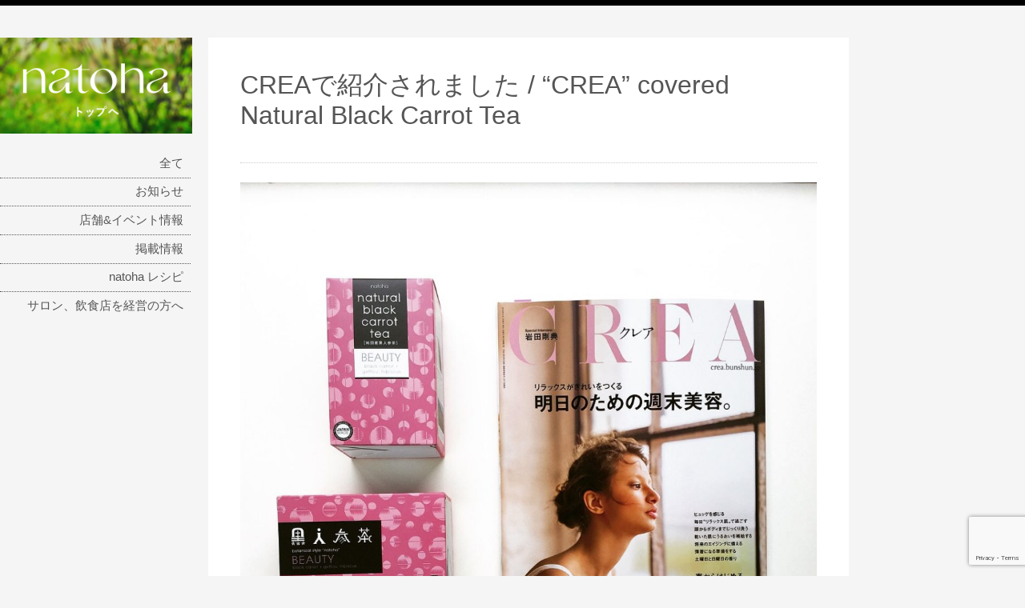

--- FILE ---
content_type: text/html; charset=UTF-8
request_url: https://www.natoha.com/topics/media/720/
body_size: 10810
content:
<!DOCTYPE HTML>
<html dir="ltr" lang="ja">
<head>
<meta charset="UTF-8" >
<meta name="viewport" content="width=device-width, initial-scale=1.0" />
<meta name="keywords" content="黒人参,ハーブティー,無農薬,ナトハ,エイジング">
<!--[if IE]>
<script src="https://www.natoha.com/wp-content/themes/birdsite-child/js/natoha/html5.js"></script>
<![endif]-->
<link rel="profile" href="http://gmpg.org/xfn/11" >
<link rel="pingback" href="https://www.natoha.com/xmlrpc.php" >
<link rel="icon" href="/favicon.ico" id="favicon">
<title>CREAで紹介されました / &quot;CREA&quot; covered Natural Black Carrot Tea | natoha（ナトハ）｜黒人参茶、ウルモリフトなど自然の恵みを心地よい日常に</title>
	<style>img:is([sizes="auto" i], [sizes^="auto," i]) { contain-intrinsic-size: 3000px 1500px }</style>
	
		<!-- All in One SEO 4.9.0 - aioseo.com -->
	<meta name="description" content="CREA 4月号「渡辺佳子のお買い物キュレーション」で、ターメリックラテが手軽に作れるnatohaゴールデンラテが、美容ジャーナリスト・渡辺佳子さんの注目のヘルシースナッキング（おやつ）として紹介されました。 Japanese magazine &quot;CREA&quot; covered natoha&#039;s Natural Black Carrot Tea [Beauty] as one of favorites of beauty journalist Ms. Yoshiko WATANABE." />
	<meta name="robots" content="max-image-preview:large" />
	<meta name="author" content="admin_natoha"/>
	<link rel="canonical" href="https://www.natoha.com/topics/media/720/" />
	<meta name="generator" content="All in One SEO (AIOSEO) 4.9.0" />
		<script type="application/ld+json" class="aioseo-schema">
			{"@context":"https:\/\/schema.org","@graph":[{"@type":"Article","@id":"https:\/\/www.natoha.com\/topics\/media\/720\/#article","name":"CREA\u3067\u7d39\u4ecb\u3055\u308c\u307e\u3057\u305f \/ \"CREA\" covered Natural Black Carrot Tea | natoha\uff08\u30ca\u30c8\u30cf\uff09\uff5c\u9ed2\u4eba\u53c2\u8336\u3001\u30a6\u30eb\u30e2\u30ea\u30d5\u30c8\u306a\u3069\u81ea\u7136\u306e\u6075\u307f\u3092\u5fc3\u5730\u3088\u3044\u65e5\u5e38\u306b","headline":"CREA\u3067\u7d39\u4ecb\u3055\u308c\u307e\u3057\u305f \/ &#8220;CREA&#8221; covered Natural Black Carrot Tea","author":{"@id":"https:\/\/www.natoha.com\/topics\/author\/admin_natoha\/#author"},"publisher":{"@id":"https:\/\/www.natoha.com\/#organization"},"image":{"@type":"ImageObject","url":"https:\/\/www.natoha.com\/wp-content\/uploads\/2018\/03\/IMG_9101.jpg","width":1080,"height":1080},"datePublished":"2018-02-28T10:00:09+09:00","dateModified":"2018-05-15T16:00:05+09:00","inLanguage":"ja","mainEntityOfPage":{"@id":"https:\/\/www.natoha.com\/topics\/media\/720\/#webpage"},"isPartOf":{"@id":"https:\/\/www.natoha.com\/topics\/media\/720\/#webpage"},"articleSection":"\u63b2\u8f09\u60c5\u5831, CREA, natoha, \u30b9\u30fc\u30d1\u30fc\u30d5\u30fc\u30c9, \u30ca\u30c8\u30cf, \u30d3\u30e5\u30fc\u30c6\u30a3\u30fc, \u9ed2\u4eba\u53c2\u8336"},{"@type":"BreadcrumbList","@id":"https:\/\/www.natoha.com\/topics\/media\/720\/#breadcrumblist","itemListElement":[{"@type":"ListItem","@id":"https:\/\/www.natoha.com#listItem","position":1,"name":"\u30db\u30fc\u30e0","item":"https:\/\/www.natoha.com","nextItem":{"@type":"ListItem","@id":"https:\/\/www.natoha.com\/topics\/category\/media\/#listItem","name":"\u63b2\u8f09\u60c5\u5831"}},{"@type":"ListItem","@id":"https:\/\/www.natoha.com\/topics\/category\/media\/#listItem","position":2,"name":"\u63b2\u8f09\u60c5\u5831","item":"https:\/\/www.natoha.com\/topics\/category\/media\/","nextItem":{"@type":"ListItem","@id":"https:\/\/www.natoha.com\/topics\/media\/720\/#listItem","name":"CREA\u3067\u7d39\u4ecb\u3055\u308c\u307e\u3057\u305f \/ &#8220;CREA&#8221; covered Natural Black Carrot Tea"},"previousItem":{"@type":"ListItem","@id":"https:\/\/www.natoha.com#listItem","name":"\u30db\u30fc\u30e0"}},{"@type":"ListItem","@id":"https:\/\/www.natoha.com\/topics\/media\/720\/#listItem","position":3,"name":"CREA\u3067\u7d39\u4ecb\u3055\u308c\u307e\u3057\u305f \/ &#8220;CREA&#8221; covered Natural Black Carrot Tea","previousItem":{"@type":"ListItem","@id":"https:\/\/www.natoha.com\/topics\/category\/media\/#listItem","name":"\u63b2\u8f09\u60c5\u5831"}}]},{"@type":"Organization","@id":"https:\/\/www.natoha.com\/#organization","name":"natoha\uff08\u30ca\u30c8\u30cf\uff09\uff5c\u9ed2\u4eba\u53c2\u8336\u3001\u30a6\u30eb\u30e2\u30ea\u30d5\u30c8\u306a\u3069\u81ea\u7136\u306e\u6075\u307f\u3092\u5fc3\u5730\u3088\u3044\u65e5\u5e38\u306b","description":"100\uff05\u56fd\u7523\u3001\u7121\u8fb2\u85ac\u3001\u7121\u7740\u8272\u3001\u7121\u9999\u6599\u3002natoha\uff08\u30ca\u30c8\u30cf\uff09\u306f\u81ea\u7136\u8c4a\u304b\u306a\u571f\u58cc \u3067\u80b2\u3063\u305f\u6804\u990a\u305f\u3063\u3077\u308a\u306e\u30b9\u30fc\u30d1\u30fc\u30d5\u30fc\u30c9\u9ed2\u4eba\u53c2\u3068\u30cf\u30fc\u30d6\u3092\u30d6\u30ec\u30f3\u30c9\u3057\u305f\u30d9\u30b8\uff06\u30cf\u30fc \u30d6\u30c6\u30a3\u30fc\u3067\u3059\u3002","url":"https:\/\/www.natoha.com\/"},{"@type":"Person","@id":"https:\/\/www.natoha.com\/topics\/author\/admin_natoha\/#author","url":"https:\/\/www.natoha.com\/topics\/author\/admin_natoha\/","name":"admin_natoha","image":{"@type":"ImageObject","@id":"https:\/\/www.natoha.com\/topics\/media\/720\/#authorImage","url":"https:\/\/secure.gravatar.com\/avatar\/71c85741de1d2630b80606a0b010f156bd908925501b7b5f78baed43d29f7757?s=96&d=mm&r=g","width":96,"height":96,"caption":"admin_natoha"}},{"@type":"WebPage","@id":"https:\/\/www.natoha.com\/topics\/media\/720\/#webpage","url":"https:\/\/www.natoha.com\/topics\/media\/720\/","name":"CREA\u3067\u7d39\u4ecb\u3055\u308c\u307e\u3057\u305f \/ \"CREA\" covered Natural Black Carrot Tea | natoha\uff08\u30ca\u30c8\u30cf\uff09\uff5c\u9ed2\u4eba\u53c2\u8336\u3001\u30a6\u30eb\u30e2\u30ea\u30d5\u30c8\u306a\u3069\u81ea\u7136\u306e\u6075\u307f\u3092\u5fc3\u5730\u3088\u3044\u65e5\u5e38\u306b","description":"CREA 4\u6708\u53f7\u300c\u6e21\u8fba\u4f73\u5b50\u306e\u304a\u8cb7\u3044\u7269\u30ad\u30e5\u30ec\u30fc\u30b7\u30e7\u30f3\u300d\u3067\u3001\u30bf\u30fc\u30e1\u30ea\u30c3\u30af\u30e9\u30c6\u304c\u624b\u8efd\u306b\u4f5c\u308c\u308bnatoha\u30b4\u30fc\u30eb\u30c7\u30f3\u30e9\u30c6\u304c\u3001\u7f8e\u5bb9\u30b8\u30e3\u30fc\u30ca\u30ea\u30b9\u30c8\u30fb\u6e21\u8fba\u4f73\u5b50\u3055\u3093\u306e\u6ce8\u76ee\u306e\u30d8\u30eb\u30b7\u30fc\u30b9\u30ca\u30c3\u30ad\u30f3\u30b0\uff08\u304a\u3084\u3064\uff09\u3068\u3057\u3066\u7d39\u4ecb\u3055\u308c\u307e\u3057\u305f\u3002 Japanese magazine \"CREA\" covered natoha's Natural Black Carrot Tea [Beauty] as one of favorites of beauty journalist Ms. Yoshiko WATANABE.","inLanguage":"ja","isPartOf":{"@id":"https:\/\/www.natoha.com\/#website"},"breadcrumb":{"@id":"https:\/\/www.natoha.com\/topics\/media\/720\/#breadcrumblist"},"author":{"@id":"https:\/\/www.natoha.com\/topics\/author\/admin_natoha\/#author"},"creator":{"@id":"https:\/\/www.natoha.com\/topics\/author\/admin_natoha\/#author"},"image":{"@type":"ImageObject","url":"https:\/\/www.natoha.com\/wp-content\/uploads\/2018\/03\/IMG_9101.jpg","@id":"https:\/\/www.natoha.com\/topics\/media\/720\/#mainImage","width":1080,"height":1080},"primaryImageOfPage":{"@id":"https:\/\/www.natoha.com\/topics\/media\/720\/#mainImage"},"datePublished":"2018-02-28T10:00:09+09:00","dateModified":"2018-05-15T16:00:05+09:00"},{"@type":"WebSite","@id":"https:\/\/www.natoha.com\/#website","url":"https:\/\/www.natoha.com\/","name":"natoha\uff08\u30ca\u30c8\u30cf\uff09\uff5c\u9ed2\u4eba\u53c2\u8336\u3001\u30a6\u30eb\u30e2\u30ea\u30d5\u30c8\u306a\u3069\u81ea\u7136\u306e\u6075\u307f\u3092\u5fc3\u5730\u3088\u3044\u65e5\u5e38\u306b","description":"100\uff05\u56fd\u7523\u3001\u7121\u8fb2\u85ac\u3001\u7121\u7740\u8272\u3001\u7121\u9999\u6599\u3002natoha\uff08\u30ca\u30c8\u30cf\uff09\u306f\u81ea\u7136\u8c4a\u304b\u306a\u571f\u58cc \u3067\u80b2\u3063\u305f\u6804\u990a\u305f\u3063\u3077\u308a\u306e\u30b9\u30fc\u30d1\u30fc\u30d5\u30fc\u30c9\u9ed2\u4eba\u53c2\u3068\u30cf\u30fc\u30d6\u3092\u30d6\u30ec\u30f3\u30c9\u3057\u305f\u30d9\u30b8\uff06\u30cf\u30fc \u30d6\u30c6\u30a3\u30fc\u3067\u3059\u3002","inLanguage":"ja","publisher":{"@id":"https:\/\/www.natoha.com\/#organization"}}]}
		</script>
		<!-- All in One SEO -->

<link rel="alternate" type="application/rss+xml" title="natoha（ナトハ）｜黒人参茶、ウルモリフトなど自然の恵みを心地よい日常に &raquo; フィード" href="https://www.natoha.com/feed/" />
<link rel="alternate" type="application/rss+xml" title="natoha（ナトハ）｜黒人参茶、ウルモリフトなど自然の恵みを心地よい日常に &raquo; コメントフィード" href="https://www.natoha.com/comments/feed/" />
<link rel='stylesheet' id='twb-open-sans-css' href='https://fonts.googleapis.com/css?family=Open+Sans%3A300%2C400%2C500%2C600%2C700%2C800&#038;display=swap' type='text/css' media='all' />
<link rel='stylesheet' id='twb-global-css' href='https://www.natoha.com/wp-content/plugins/wd-instagram-feed/booster/assets/css/global.css' type='text/css' media='all' />
<link rel='stylesheet' id='sbi_styles-css' href='https://www.natoha.com/wp-content/plugins/instagram-feed/css/sbi-styles.min.css' type='text/css' media='all' />
<link rel='stylesheet' id='wp-block-library-css' href='https://www.natoha.com/wp-includes/css/dist/block-library/style.min.css' type='text/css' media='all' />
<style id='classic-theme-styles-inline-css' type='text/css'>
/*! This file is auto-generated */
.wp-block-button__link{color:#fff;background-color:#32373c;border-radius:9999px;box-shadow:none;text-decoration:none;padding:calc(.667em + 2px) calc(1.333em + 2px);font-size:1.125em}.wp-block-file__button{background:#32373c;color:#fff;text-decoration:none}
</style>
<link rel='stylesheet' id='aioseo/css/src/vue/standalone/blocks/table-of-contents/global.scss-css' href='https://www.natoha.com/wp-content/plugins/all-in-one-seo-pack/dist/Lite/assets/css/table-of-contents/global.e90f6d47.css' type='text/css' media='all' />
<style id='global-styles-inline-css' type='text/css'>
:root{--wp--preset--aspect-ratio--square: 1;--wp--preset--aspect-ratio--4-3: 4/3;--wp--preset--aspect-ratio--3-4: 3/4;--wp--preset--aspect-ratio--3-2: 3/2;--wp--preset--aspect-ratio--2-3: 2/3;--wp--preset--aspect-ratio--16-9: 16/9;--wp--preset--aspect-ratio--9-16: 9/16;--wp--preset--color--black: #000000;--wp--preset--color--cyan-bluish-gray: #abb8c3;--wp--preset--color--white: #ffffff;--wp--preset--color--pale-pink: #f78da7;--wp--preset--color--vivid-red: #cf2e2e;--wp--preset--color--luminous-vivid-orange: #ff6900;--wp--preset--color--luminous-vivid-amber: #fcb900;--wp--preset--color--light-green-cyan: #7bdcb5;--wp--preset--color--vivid-green-cyan: #00d084;--wp--preset--color--pale-cyan-blue: #8ed1fc;--wp--preset--color--vivid-cyan-blue: #0693e3;--wp--preset--color--vivid-purple: #9b51e0;--wp--preset--gradient--vivid-cyan-blue-to-vivid-purple: linear-gradient(135deg,rgba(6,147,227,1) 0%,rgb(155,81,224) 100%);--wp--preset--gradient--light-green-cyan-to-vivid-green-cyan: linear-gradient(135deg,rgb(122,220,180) 0%,rgb(0,208,130) 100%);--wp--preset--gradient--luminous-vivid-amber-to-luminous-vivid-orange: linear-gradient(135deg,rgba(252,185,0,1) 0%,rgba(255,105,0,1) 100%);--wp--preset--gradient--luminous-vivid-orange-to-vivid-red: linear-gradient(135deg,rgba(255,105,0,1) 0%,rgb(207,46,46) 100%);--wp--preset--gradient--very-light-gray-to-cyan-bluish-gray: linear-gradient(135deg,rgb(238,238,238) 0%,rgb(169,184,195) 100%);--wp--preset--gradient--cool-to-warm-spectrum: linear-gradient(135deg,rgb(74,234,220) 0%,rgb(151,120,209) 20%,rgb(207,42,186) 40%,rgb(238,44,130) 60%,rgb(251,105,98) 80%,rgb(254,248,76) 100%);--wp--preset--gradient--blush-light-purple: linear-gradient(135deg,rgb(255,206,236) 0%,rgb(152,150,240) 100%);--wp--preset--gradient--blush-bordeaux: linear-gradient(135deg,rgb(254,205,165) 0%,rgb(254,45,45) 50%,rgb(107,0,62) 100%);--wp--preset--gradient--luminous-dusk: linear-gradient(135deg,rgb(255,203,112) 0%,rgb(199,81,192) 50%,rgb(65,88,208) 100%);--wp--preset--gradient--pale-ocean: linear-gradient(135deg,rgb(255,245,203) 0%,rgb(182,227,212) 50%,rgb(51,167,181) 100%);--wp--preset--gradient--electric-grass: linear-gradient(135deg,rgb(202,248,128) 0%,rgb(113,206,126) 100%);--wp--preset--gradient--midnight: linear-gradient(135deg,rgb(2,3,129) 0%,rgb(40,116,252) 100%);--wp--preset--font-size--small: 13px;--wp--preset--font-size--medium: 20px;--wp--preset--font-size--large: 36px;--wp--preset--font-size--x-large: 42px;--wp--preset--spacing--20: 0.44rem;--wp--preset--spacing--30: 0.67rem;--wp--preset--spacing--40: 1rem;--wp--preset--spacing--50: 1.5rem;--wp--preset--spacing--60: 2.25rem;--wp--preset--spacing--70: 3.38rem;--wp--preset--spacing--80: 5.06rem;--wp--preset--shadow--natural: 6px 6px 9px rgba(0, 0, 0, 0.2);--wp--preset--shadow--deep: 12px 12px 50px rgba(0, 0, 0, 0.4);--wp--preset--shadow--sharp: 6px 6px 0px rgba(0, 0, 0, 0.2);--wp--preset--shadow--outlined: 6px 6px 0px -3px rgba(255, 255, 255, 1), 6px 6px rgba(0, 0, 0, 1);--wp--preset--shadow--crisp: 6px 6px 0px rgba(0, 0, 0, 1);}:where(.is-layout-flex){gap: 0.5em;}:where(.is-layout-grid){gap: 0.5em;}body .is-layout-flex{display: flex;}.is-layout-flex{flex-wrap: wrap;align-items: center;}.is-layout-flex > :is(*, div){margin: 0;}body .is-layout-grid{display: grid;}.is-layout-grid > :is(*, div){margin: 0;}:where(.wp-block-columns.is-layout-flex){gap: 2em;}:where(.wp-block-columns.is-layout-grid){gap: 2em;}:where(.wp-block-post-template.is-layout-flex){gap: 1.25em;}:where(.wp-block-post-template.is-layout-grid){gap: 1.25em;}.has-black-color{color: var(--wp--preset--color--black) !important;}.has-cyan-bluish-gray-color{color: var(--wp--preset--color--cyan-bluish-gray) !important;}.has-white-color{color: var(--wp--preset--color--white) !important;}.has-pale-pink-color{color: var(--wp--preset--color--pale-pink) !important;}.has-vivid-red-color{color: var(--wp--preset--color--vivid-red) !important;}.has-luminous-vivid-orange-color{color: var(--wp--preset--color--luminous-vivid-orange) !important;}.has-luminous-vivid-amber-color{color: var(--wp--preset--color--luminous-vivid-amber) !important;}.has-light-green-cyan-color{color: var(--wp--preset--color--light-green-cyan) !important;}.has-vivid-green-cyan-color{color: var(--wp--preset--color--vivid-green-cyan) !important;}.has-pale-cyan-blue-color{color: var(--wp--preset--color--pale-cyan-blue) !important;}.has-vivid-cyan-blue-color{color: var(--wp--preset--color--vivid-cyan-blue) !important;}.has-vivid-purple-color{color: var(--wp--preset--color--vivid-purple) !important;}.has-black-background-color{background-color: var(--wp--preset--color--black) !important;}.has-cyan-bluish-gray-background-color{background-color: var(--wp--preset--color--cyan-bluish-gray) !important;}.has-white-background-color{background-color: var(--wp--preset--color--white) !important;}.has-pale-pink-background-color{background-color: var(--wp--preset--color--pale-pink) !important;}.has-vivid-red-background-color{background-color: var(--wp--preset--color--vivid-red) !important;}.has-luminous-vivid-orange-background-color{background-color: var(--wp--preset--color--luminous-vivid-orange) !important;}.has-luminous-vivid-amber-background-color{background-color: var(--wp--preset--color--luminous-vivid-amber) !important;}.has-light-green-cyan-background-color{background-color: var(--wp--preset--color--light-green-cyan) !important;}.has-vivid-green-cyan-background-color{background-color: var(--wp--preset--color--vivid-green-cyan) !important;}.has-pale-cyan-blue-background-color{background-color: var(--wp--preset--color--pale-cyan-blue) !important;}.has-vivid-cyan-blue-background-color{background-color: var(--wp--preset--color--vivid-cyan-blue) !important;}.has-vivid-purple-background-color{background-color: var(--wp--preset--color--vivid-purple) !important;}.has-black-border-color{border-color: var(--wp--preset--color--black) !important;}.has-cyan-bluish-gray-border-color{border-color: var(--wp--preset--color--cyan-bluish-gray) !important;}.has-white-border-color{border-color: var(--wp--preset--color--white) !important;}.has-pale-pink-border-color{border-color: var(--wp--preset--color--pale-pink) !important;}.has-vivid-red-border-color{border-color: var(--wp--preset--color--vivid-red) !important;}.has-luminous-vivid-orange-border-color{border-color: var(--wp--preset--color--luminous-vivid-orange) !important;}.has-luminous-vivid-amber-border-color{border-color: var(--wp--preset--color--luminous-vivid-amber) !important;}.has-light-green-cyan-border-color{border-color: var(--wp--preset--color--light-green-cyan) !important;}.has-vivid-green-cyan-border-color{border-color: var(--wp--preset--color--vivid-green-cyan) !important;}.has-pale-cyan-blue-border-color{border-color: var(--wp--preset--color--pale-cyan-blue) !important;}.has-vivid-cyan-blue-border-color{border-color: var(--wp--preset--color--vivid-cyan-blue) !important;}.has-vivid-purple-border-color{border-color: var(--wp--preset--color--vivid-purple) !important;}.has-vivid-cyan-blue-to-vivid-purple-gradient-background{background: var(--wp--preset--gradient--vivid-cyan-blue-to-vivid-purple) !important;}.has-light-green-cyan-to-vivid-green-cyan-gradient-background{background: var(--wp--preset--gradient--light-green-cyan-to-vivid-green-cyan) !important;}.has-luminous-vivid-amber-to-luminous-vivid-orange-gradient-background{background: var(--wp--preset--gradient--luminous-vivid-amber-to-luminous-vivid-orange) !important;}.has-luminous-vivid-orange-to-vivid-red-gradient-background{background: var(--wp--preset--gradient--luminous-vivid-orange-to-vivid-red) !important;}.has-very-light-gray-to-cyan-bluish-gray-gradient-background{background: var(--wp--preset--gradient--very-light-gray-to-cyan-bluish-gray) !important;}.has-cool-to-warm-spectrum-gradient-background{background: var(--wp--preset--gradient--cool-to-warm-spectrum) !important;}.has-blush-light-purple-gradient-background{background: var(--wp--preset--gradient--blush-light-purple) !important;}.has-blush-bordeaux-gradient-background{background: var(--wp--preset--gradient--blush-bordeaux) !important;}.has-luminous-dusk-gradient-background{background: var(--wp--preset--gradient--luminous-dusk) !important;}.has-pale-ocean-gradient-background{background: var(--wp--preset--gradient--pale-ocean) !important;}.has-electric-grass-gradient-background{background: var(--wp--preset--gradient--electric-grass) !important;}.has-midnight-gradient-background{background: var(--wp--preset--gradient--midnight) !important;}.has-small-font-size{font-size: var(--wp--preset--font-size--small) !important;}.has-medium-font-size{font-size: var(--wp--preset--font-size--medium) !important;}.has-large-font-size{font-size: var(--wp--preset--font-size--large) !important;}.has-x-large-font-size{font-size: var(--wp--preset--font-size--x-large) !important;}
:where(.wp-block-post-template.is-layout-flex){gap: 1.25em;}:where(.wp-block-post-template.is-layout-grid){gap: 1.25em;}
:where(.wp-block-columns.is-layout-flex){gap: 2em;}:where(.wp-block-columns.is-layout-grid){gap: 2em;}
:root :where(.wp-block-pullquote){font-size: 1.5em;line-height: 1.6;}
</style>
<link rel='stylesheet' id='contact-form-7-css' href='https://www.natoha.com/wp-content/plugins/contact-form-7/includes/css/styles.css' type='text/css' media='all' />
<link rel='stylesheet' id='ctf_styles-css' href='https://www.natoha.com/wp-content/plugins/custom-twitter-feeds/css/ctf-styles.min.css' type='text/css' media='all' />
<link rel='stylesheet' id='birdsite_ja-css' href='https://www.natoha.com/wp-content/themes/birdsite/css/ja.css' type='text/css' media='all' />
<link rel='stylesheet' id='parent-style-css' href='https://www.natoha.com/wp-content/themes/birdsite/style.css' type='text/css' media='all' />
<link rel='stylesheet' id='birdsite-css' href='https://www.natoha.com/wp-content/themes/birdsite-child/style.css' type='text/css' media='all' />
<script type="text/javascript" src="https://www.natoha.com/wp-includes/js/jquery/jquery.min.js" id="jquery-core-js"></script>
<script type="text/javascript" src="https://www.natoha.com/wp-includes/js/jquery/jquery-migrate.min.js" id="jquery-migrate-js"></script>
<script type="text/javascript" src="https://www.natoha.com/wp-content/plugins/wd-instagram-feed/booster/assets/js/circle-progress.js" id="twb-circle-js"></script>
<script type="text/javascript" id="twb-global-js-extra">
/* <![CDATA[ */
var twb = {"nonce":"f8a4b52285","ajax_url":"https:\/\/www.natoha.com\/wp-admin\/admin-ajax.php","plugin_url":"https:\/\/www.natoha.com\/wp-content\/plugins\/wd-instagram-feed\/booster","href":"https:\/\/www.natoha.com\/wp-admin\/admin.php?page=twb_instagram-feed"};
var twb = {"nonce":"f8a4b52285","ajax_url":"https:\/\/www.natoha.com\/wp-admin\/admin-ajax.php","plugin_url":"https:\/\/www.natoha.com\/wp-content\/plugins\/wd-instagram-feed\/booster","href":"https:\/\/www.natoha.com\/wp-admin\/admin.php?page=twb_instagram-feed"};
/* ]]> */
</script>
<script type="text/javascript" src="https://www.natoha.com/wp-content/plugins/wd-instagram-feed/booster/assets/js/global.js" id="twb-global-js"></script>
<!--[if lt IE 9]>
<script type="text/javascript" src="https://www.natoha.com/wp-content/themes/birdsite/js/html5shiv.js" id="birdsite-html5-js"></script>
<![endif]-->
<script type="text/javascript" src="https://www.natoha.com/wp-content/themes/birdsite/js/birdsite.js" id="birdsite-js"></script>
<link rel="https://api.w.org/" href="https://www.natoha.com/wp-json/" /><link rel="alternate" title="JSON" type="application/json" href="https://www.natoha.com/wp-json/wp/v2/posts/720" /><link rel="alternate" title="oEmbed (JSON)" type="application/json+oembed" href="https://www.natoha.com/wp-json/oembed/1.0/embed?url=https%3A%2F%2Fwww.natoha.com%2Ftopics%2Fmedia%2F720%2F" />
<link rel="alternate" title="oEmbed (XML)" type="text/xml+oembed" href="https://www.natoha.com/wp-json/oembed/1.0/embed?url=https%3A%2F%2Fwww.natoha.com%2Ftopics%2Fmedia%2F720%2F&#038;format=xml" />
<!-- Favicon Rotator -->
<!-- End Favicon Rotator -->
<style type="text/css">.recentcomments a{display:inline !important;padding:0 !important;margin:0 !important;}</style>
<style type="text/css">

		#header.no-image #menu-wrapper .menu {
			margin-top: 0;
		}

	
	.wrapper,
	#content .hentry .entry-header .entry-title,
	#content .hentry .entry-header .entry-title a,
	#content .hentry .entry-meta a,
	.archive #content ul li a,
	.search #content ul li a,
	.error404 #content ul li a {
		color: #555;
	}

	a,
	.pagination,
	.pagination a.page-numbers,
	.page-link a span {
		color: #06A;
	}

	.pagination a.page-numbers,
	.pagination span.current,
	.page-link span {
		border-color: #06A;
	}

	.pagination span.current,
	#content .hentry .page-link > span {
		background: #06A;
	}

	.wrapper,
	.widget #wp-calendar th,
	.widget #wp-calendar td {
		border-color: #000;
	}

	#footer,
	.home #content ul.row li.sticky i {
		background-color: #000;
	}

	h1, h2, h3, h4, h5, h6,
	.widget #wp-calendar tbody th a,
	.widget #wp-calendar tbody td a {
		color: #000;
	}

	#menu-wrapper .menu,
	#menu-wrapper .menu ul li a {
		color: #555;
	}

	#menu-wrapper .menu ul li ul,
	#menu-wrapper .menu ul li,
	#menu-wrapper .menu ul li a,
	#menu-wrapper .menu #small-menu {
		border-color: #555;
	}

	@media screen and (max-width: 600px) {
		#menu-wrapper .menu #small-menu,
		#menu-wrapper .menu ul#menu-primary-items {
			background-color: #555;
		}
	}

</style>

<!-- Facebook Pixel Code -->
<script>
!function(f,b,e,v,n,t,s){if(f.fbq)return;n=f.fbq=function(){n.callMethod?
n.callMethod.apply(n,arguments):n.queue.push(arguments)};if(!f._fbq)f._fbq=n;
n.push=n;n.loaded=!0;n.version='2.0';n.queue=[];t=b.createElement(e);t.async=!0;
t.src=v;s=b.getElementsByTagName(e)[0];s.parentNode.insertBefore(t,s)}(window,
document,'script','https://connect.facebook.net/en_US/fbevents.js');
fbq('init', '949828915133406');
fbq('track', 'PageView');
</script>
<noscript><img height="1" width="1" style="display:none"
src="https://www.facebook.com/tr?id=949828915133406&ev=PageView&noscript=1"
/></noscript>
<!-- DO NOT MODIFY -->
<!-- End Facebook Pixel Code -->
<script type="text/javascript">
/* <![CDATA[ */
var google_conversion_id = 874912917;
var google_custom_params = window.google_tag_params;
var google_remarketing_only = true;
/* ]]> */
</script>
<script type="text/javascript" src="//www.googleadservices.com/pagead/conversion.js">
</script>
<noscript>
<div style="display:inline;">
<img height="1" width="1" style="border-style:none;" alt="" src="//googleads.g.doubleclick.net/pagead/viewthroughconversion/874912917/?guid=ON&amp;script=0"/>
</div>
</noscript>
</head>
<body class="wp-singular post-template-default single single-post postid-720 single-format-standard wp-theme-birdsite wp-child-theme-birdsite-child drawer drawer--right">
<!-- Global site tag (gtag.js) - Google Analytics -->
<script async src="https://www.googletagmanager.com/gtag/js?id=UA-74895383-1"></script>
<script>
  window.dataLayer = window.dataLayer || [];
  function gtag(){dataLayer.push(arguments);}
  gtag('js', new Date());

  gtag('config', 'UA-74895383-1');
</script>
<div id="fb-root"></div>
<script>(function(d, s, id) {
  var js, fjs = d.getElementsByTagName(s)[0];
  if (d.getElementById(id)) return;
  js = d.createElement(s); js.id = id;
  js.src = "//connect.facebook.net/ja_JP/sdk.js#xfbml=1&version=v2.10&appId=1443674115914832";
  fjs.parentNode.insertBefore(js, fjs);
}(document, 'script', 'facebook-jssdk'));</script>

<div class="wrapper">
	<div class="container">


	<header id="header" class="no-title">
		<div class="branding">
						<div class="site-title">
				<a href="https://www.natoha.com/" title="natoha（ナトハ）｜黒人参茶、ウルモリフトなど自然の恵みを心地よい日常に" rel="home">natoha（ナトハ）｜黒人参茶、ウルモリフトなど自然の恵みを心地よい日常に</a>
			</div>
			<p class="site-description">100％国産、無農薬、無着色、無香料。natoha（ナトハ）は自然豊かな土壌 で育った栄養たっぷりのスーパーフード黒人参とハーブをブレンドしたベジ＆ハー ブティーです。</p>
		</div>

					<a href="https://www.natoha.com/" class="header-image"><img src="https://www.natoha.com/wp-content/uploads/2017/08/natoha_top4-1.jpg" alt="natoha（ナトハ）｜黒人参茶、ウルモリフトなど自然の恵みを心地よい日常に" ></a>
						<nav id="menu-wrapper" class="no-title">
			<div class="menu"><div id="small-menu"></div><ul id="menu-primary-items" class=""><li id="menu-item-28" class="menu-item menu-item-type-post_type menu-item-object-page current_page_parent menu-item-28"><a href="https://www.natoha.com/topics/">全て</a></li>
<li id="menu-item-18" class="menu-item menu-item-type-taxonomy menu-item-object-category menu-item-18"><a href="https://www.natoha.com/topics/category/news/">お知らせ</a></li>
<li id="menu-item-19" class="menu-item menu-item-type-taxonomy menu-item-object-category menu-item-19"><a href="https://www.natoha.com/topics/category/shop/">店舗&amp;イベント情報</a></li>
<li id="menu-item-20" class="menu-item menu-item-type-taxonomy menu-item-object-category current-post-ancestor current-menu-parent current-post-parent menu-item-20"><a href="https://www.natoha.com/topics/category/media/">掲載情報</a></li>
<li id="menu-item-258" class="menu-item menu-item-type-taxonomy menu-item-object-category menu-item-258"><a href="https://www.natoha.com/topics/category/recipe/">natoha レシピ</a></li>
<li id="menu-item-97" class="menu-item menu-item-type-taxonomy menu-item-object-category menu-item-97"><a href="https://www.natoha.com/topics/category/distribution/">サロン、飲食店を経営の方へ</a></li>
</ul></div>		</nav>
			</header>

	<div class="main">
	<div id="content">


	<article id="post-720" class="post-720 post type-post status-publish format-standard has-post-thumbnail hentry category-media tag-crea tag-natoha tag-62 tag-9 tag-38 tag-10">

		
	<header class="entry-header">
		<h1 class="entry-title">CREAで紹介されました / &#8220;CREA&#8221; covered Natural Black Carrot Tea</h1>
	</header>

	<div class="entry-content">
		<p><a href="http://crea.bunshun.jp/"><img fetchpriority="high" decoding="async" class="alignnone size-large wp-image-710" src="http://www.natoha.com/wp-content/uploads/2018/03/IMG_9101-1024x1024.jpg" alt="" width="1024" height="1024" srcset="https://www.natoha.com/wp-content/uploads/2018/03/IMG_9101-1024x1024.jpg 1024w, https://www.natoha.com/wp-content/uploads/2018/03/IMG_9101-150x150.jpg 150w, https://www.natoha.com/wp-content/uploads/2018/03/IMG_9101-300x300.jpg 300w, https://www.natoha.com/wp-content/uploads/2018/03/IMG_9101-768x768.jpg 768w, https://www.natoha.com/wp-content/uploads/2018/03/IMG_9101.jpg 1080w" sizes="(max-width: 1024px) 100vw, 1024px" /></a></p>
<p>CREA 4月号「渡辺佳子のお買い物キュレーション」で、黒人参茶[ビューティー]が、美容ジャーナリスト・渡辺佳子さんの注目のヘルシースナッキング（おやつ）として紹介されました。<span class="text_exposed_show"><br />
・<br />
</span><span class="text_exposed_show">Japanese magazine &#8220;CREA&#8221; covered natoha&#8217;s Natural Black Carrot Tea [Beauty] as one of favorites of beauty journalist Ms. Yoshiko WATANABE.<br />
</span></p>
<p>ご紹介いただいたアイテム &#8211; featured product</p>
<p><a href="http://www.lifet-select.com/?pid=102557118" target="_blank" rel="noopener noreferrer">・natoha 黒人参茶[ビューティー] / Black Carrot Tea [Beauty]</a></p>
			</div>

			<footer class="entry-meta">

			<div class="icon postdate"><time datetime="2018-02-28" pubdate>2018/2/28</time></div>

			<div class="icon author"><a href="https://www.natoha.com/topics/author/admin_natoha/">admin_natoha</a></div>

			<div class="icon category"><a href="https://www.natoha.com/topics/category/media/" rel="category tag">掲載情報</a></div>
			<div class="icon tag"><a href="https://www.natoha.com/topics/tag/crea/" rel="tag">CREA</a>, <a href="https://www.natoha.com/topics/tag/natoha/" rel="tag">natoha</a>, <a href="https://www.natoha.com/topics/tag/%e3%82%b9%e3%83%bc%e3%83%91%e3%83%bc%e3%83%95%e3%83%bc%e3%83%89/" rel="tag">スーパーフード</a>, <a href="https://www.natoha.com/topics/tag/%e3%83%8a%e3%83%88%e3%83%8f/" rel="tag">ナトハ</a>, <a href="https://www.natoha.com/topics/tag/%e3%83%93%e3%83%a5%e3%83%bc%e3%83%86%e3%82%a3%e3%83%bc/" rel="tag">ビューティー</a>, <a href="https://www.natoha.com/topics/tag/%e9%bb%92%e4%ba%ba%e5%8f%82%e8%8c%b6/" rel="tag">黒人参茶</a></div>
		</footer>
	
		
<div id="comments">

	<div id="respond" class="comment-respond">
		<h3 id="reply-title" class="comment-reply-title">コメントを残す <small><a rel="nofollow" id="cancel-comment-reply-link" href="/topics/media/720/#respond" style="display:none;">コメントをキャンセル</a></small></h3><form action="https://www.natoha.com/wp-comments-post.php" method="post" id="commentform" class="comment-form"><p class="comment-notes"><span id="email-notes">メールアドレスが公開されることはありません。</span> <span class="required-field-message"><span class="required">※</span> が付いている欄は必須項目です</span></p><p class="comment-form-comment"><label for="comment">コメント <span class="required">※</span></label> <textarea id="comment" name="comment" cols="45" rows="8" maxlength="65525" required></textarea></p><p class="comment-form-author"><label for="author">名前 <span class="required">※</span></label> <input id="author" name="author" type="text" value="" size="30" maxlength="245" autocomplete="name" required /></p>
<p class="comment-form-email"><label for="email">メール <span class="required">※</span></label> <input id="email" name="email" type="email" value="" size="30" maxlength="100" aria-describedby="email-notes" autocomplete="email" required /></p>
<p class="comment-form-url"><label for="url">サイト</label> <input id="url" name="url" type="url" value="" size="30" maxlength="200" autocomplete="url" /></p>
<p class="comment-form-cookies-consent"><input id="wp-comment-cookies-consent" name="wp-comment-cookies-consent" type="checkbox" value="yes" /> <label for="wp-comment-cookies-consent">次回のコメントで使用するためブラウザーに自分の名前、メールアドレス、サイトを保存する。</label></p>
<p><img src="http://www.natoha.com/wp-content/siteguard/88920327.png" alt="CAPTCHA"></p><p><label for="siteguard_captcha">上に表示された文字を入力してください。</label><br /><input type="text" name="siteguard_captcha" id="siteguard_captcha" class="input" value="" size="10" aria-required="true" /><input type="hidden" name="siteguard_captcha_prefix" id="siteguard_captcha_prefix" value="88920327" /></p><p class="form-submit"><input name="submit" type="submit" id="submit" class="submit" value="コメントを送信" /> <input type='hidden' name='comment_post_ID' value='720' id='comment_post_ID' />
<input type='hidden' name='comment_parent' id='comment_parent' value='0' />
</p><p style="display: none;"><input type="hidden" id="akismet_comment_nonce" name="akismet_comment_nonce" value="76439e842a" /></p><p style="display: none !important;" class="akismet-fields-container" data-prefix="ak_"><label>&#916;<textarea name="ak_hp_textarea" cols="45" rows="8" maxlength="100"></textarea></label><input type="hidden" id="ak_js_1" name="ak_js" value="171"/><script>document.getElementById( "ak_js_1" ).setAttribute( "value", ( new Date() ).getTime() );</script></p></form>	</div><!-- #respond -->
	
</div>
		
	<nav class="navigation post-navigation" aria-label="投稿">
		<h2 class="screen-reader-text">投稿ナビゲーション</h2>
		<div class="nav-links"><div class="nav-previous"><a href="https://www.natoha.com/topics/media/718/" rel="prev">MAQUIAで紹介されました / &#8220;MAQUIA&#8221; covered GOLDEN LATTE</a></div><div class="nav-next"><a href="https://www.natoha.com/topics/media/714/" rel="next">My Ageで紹介されました / &#8220;My Age&#8221; covered GOLDEN LATTE</a></div></div>
	</nav>
	</article>


		</div> <!-- /content -->
		</div><!-- /main -->
	</div> <!-- /container -->
</div><!-- wrapper -->

<div class="overlay"></div>

<footer id="gFooter">
	<div class="footer-content">
		<ul class="footer-menu">
			<li><a href="https://www.natoha.com/">TOP</a></li>
			<li><a href="https://www.natoha.com/#ourproducts">商品</a></li>
			<li><a href="http://www.lifet-select.com/" target="_blank">オンラインショップ</a></li>
			<li><a href="https://www.natoha.com/topics/shop/38/">取扱店舗</a></li>
			<li><a href="https://www.natoha.com/topics/category/media/">掲載情報</a></li>
			<li><a href="https://www.lifet.jp/" target="_blank">販売元</a></li>
		</ul>
		<p class="copyright">&copy; Lifet CO.,LTD. All Rights Reserved.</p>
		<ul class="sns-box">
			<li><a href="https://twitter.com/natoha_" target="_blank"><img src="https://www.natoha.com/wp-content/themes/birdsite-child/images/common/icon-tw.png" alt="twitter"></a></li>
			<li><a href="https://www.instagram.com/natoha_/" target="_blank"><img src="https://www.natoha.com/wp-content/themes/birdsite-child/images/common/icon-ig.png"></a></li>
			<li><a href="https://www.facebook.com/natohatea" target="_blank"><img src="https://www.natoha.com/wp-content/themes/birdsite-child/images/common/icon-fb.png"></a></li>
			<li><a href="https://line.me/R/ti/p/%40nfp3804q" target="_blank"><img src="https://www.natoha.com/wp-content/themes/birdsite-child/images/common/icon-ln.png"></a></li>
		</ul>
	</div>
</footer>

<script type="speculationrules">
{"prefetch":[{"source":"document","where":{"and":[{"href_matches":"\/*"},{"not":{"href_matches":["\/wp-*.php","\/wp-admin\/*","\/wp-content\/uploads\/*","\/wp-content\/*","\/wp-content\/plugins\/*","\/wp-content\/themes\/birdsite-child\/*","\/wp-content\/themes\/birdsite\/*","\/*\\?(.+)"]}},{"not":{"selector_matches":"a[rel~=\"nofollow\"]"}},{"not":{"selector_matches":".no-prefetch, .no-prefetch a"}}]},"eagerness":"conservative"}]}
</script>
<!-- Instagram Feed JS -->
<script type="text/javascript">
var sbiajaxurl = "https://www.natoha.com/wp-admin/admin-ajax.php";
</script>
<script type="module"  src="https://www.natoha.com/wp-content/plugins/all-in-one-seo-pack/dist/Lite/assets/table-of-contents.95d0dfce.js" id="aioseo/js/src/vue/standalone/blocks/table-of-contents/frontend.js-js"></script>
<script type="text/javascript" src="https://www.natoha.com/wp-includes/js/dist/hooks.min.js" id="wp-hooks-js"></script>
<script type="text/javascript" src="https://www.natoha.com/wp-includes/js/dist/i18n.min.js" id="wp-i18n-js"></script>
<script type="text/javascript" id="wp-i18n-js-after">
/* <![CDATA[ */
wp.i18n.setLocaleData( { 'text direction\u0004ltr': [ 'ltr' ] } );
/* ]]> */
</script>
<script type="text/javascript" src="https://www.natoha.com/wp-content/plugins/contact-form-7/includes/swv/js/index.js" id="swv-js"></script>
<script type="text/javascript" id="contact-form-7-js-translations">
/* <![CDATA[ */
( function( domain, translations ) {
	var localeData = translations.locale_data[ domain ] || translations.locale_data.messages;
	localeData[""].domain = domain;
	wp.i18n.setLocaleData( localeData, domain );
} )( "contact-form-7", {"translation-revision-date":"2025-10-29 09:23:50+0000","generator":"GlotPress\/4.0.3","domain":"messages","locale_data":{"messages":{"":{"domain":"messages","plural-forms":"nplurals=1; plural=0;","lang":"ja_JP"},"This contact form is placed in the wrong place.":["\u3053\u306e\u30b3\u30f3\u30bf\u30af\u30c8\u30d5\u30a9\u30fc\u30e0\u306f\u9593\u9055\u3063\u305f\u4f4d\u7f6e\u306b\u7f6e\u304b\u308c\u3066\u3044\u307e\u3059\u3002"],"Error:":["\u30a8\u30e9\u30fc:"]}},"comment":{"reference":"includes\/js\/index.js"}} );
/* ]]> */
</script>
<script type="text/javascript" id="contact-form-7-js-before">
/* <![CDATA[ */
var wpcf7 = {
    "api": {
        "root": "https:\/\/www.natoha.com\/wp-json\/",
        "namespace": "contact-form-7\/v1"
    }
};
/* ]]> */
</script>
<script type="text/javascript" src="https://www.natoha.com/wp-content/plugins/contact-form-7/includes/js/index.js" id="contact-form-7-js"></script>
<script type="text/javascript" src="https://www.natoha.com/wp-includes/js/comment-reply.min.js" id="comment-reply-js" async="async" data-wp-strategy="async"></script>
<script type="text/javascript" src="https://www.google.com/recaptcha/api.js?render=6LeOm4MqAAAAANqOOoDHzbzp5p1siE0HhYVGorZj" id="google-recaptcha-js"></script>
<script type="text/javascript" src="https://www.natoha.com/wp-includes/js/dist/vendor/wp-polyfill.min.js" id="wp-polyfill-js"></script>
<script type="text/javascript" id="wpcf7-recaptcha-js-before">
/* <![CDATA[ */
var wpcf7_recaptcha = {
    "sitekey": "6LeOm4MqAAAAANqOOoDHzbzp5p1siE0HhYVGorZj",
    "actions": {
        "homepage": "homepage",
        "contactform": "contactform"
    }
};
/* ]]> */
</script>
<script type="text/javascript" src="https://www.natoha.com/wp-content/plugins/contact-form-7/modules/recaptcha/index.js" id="wpcf7-recaptcha-js"></script>
<script defer type="text/javascript" src="https://www.natoha.com/wp-content/plugins/akismet/_inc/akismet-frontend.js" id="akismet-frontend-js"></script>

</body>
</html>


--- FILE ---
content_type: text/html; charset=utf-8
request_url: https://www.google.com/recaptcha/api2/anchor?ar=1&k=6LeOm4MqAAAAANqOOoDHzbzp5p1siE0HhYVGorZj&co=aHR0cHM6Ly93d3cubmF0b2hhLmNvbTo0NDM.&hl=en&v=PoyoqOPhxBO7pBk68S4YbpHZ&size=invisible&anchor-ms=20000&execute-ms=30000&cb=tkeek69w8z67
body_size: 48801
content:
<!DOCTYPE HTML><html dir="ltr" lang="en"><head><meta http-equiv="Content-Type" content="text/html; charset=UTF-8">
<meta http-equiv="X-UA-Compatible" content="IE=edge">
<title>reCAPTCHA</title>
<style type="text/css">
/* cyrillic-ext */
@font-face {
  font-family: 'Roboto';
  font-style: normal;
  font-weight: 400;
  font-stretch: 100%;
  src: url(//fonts.gstatic.com/s/roboto/v48/KFO7CnqEu92Fr1ME7kSn66aGLdTylUAMa3GUBHMdazTgWw.woff2) format('woff2');
  unicode-range: U+0460-052F, U+1C80-1C8A, U+20B4, U+2DE0-2DFF, U+A640-A69F, U+FE2E-FE2F;
}
/* cyrillic */
@font-face {
  font-family: 'Roboto';
  font-style: normal;
  font-weight: 400;
  font-stretch: 100%;
  src: url(//fonts.gstatic.com/s/roboto/v48/KFO7CnqEu92Fr1ME7kSn66aGLdTylUAMa3iUBHMdazTgWw.woff2) format('woff2');
  unicode-range: U+0301, U+0400-045F, U+0490-0491, U+04B0-04B1, U+2116;
}
/* greek-ext */
@font-face {
  font-family: 'Roboto';
  font-style: normal;
  font-weight: 400;
  font-stretch: 100%;
  src: url(//fonts.gstatic.com/s/roboto/v48/KFO7CnqEu92Fr1ME7kSn66aGLdTylUAMa3CUBHMdazTgWw.woff2) format('woff2');
  unicode-range: U+1F00-1FFF;
}
/* greek */
@font-face {
  font-family: 'Roboto';
  font-style: normal;
  font-weight: 400;
  font-stretch: 100%;
  src: url(//fonts.gstatic.com/s/roboto/v48/KFO7CnqEu92Fr1ME7kSn66aGLdTylUAMa3-UBHMdazTgWw.woff2) format('woff2');
  unicode-range: U+0370-0377, U+037A-037F, U+0384-038A, U+038C, U+038E-03A1, U+03A3-03FF;
}
/* math */
@font-face {
  font-family: 'Roboto';
  font-style: normal;
  font-weight: 400;
  font-stretch: 100%;
  src: url(//fonts.gstatic.com/s/roboto/v48/KFO7CnqEu92Fr1ME7kSn66aGLdTylUAMawCUBHMdazTgWw.woff2) format('woff2');
  unicode-range: U+0302-0303, U+0305, U+0307-0308, U+0310, U+0312, U+0315, U+031A, U+0326-0327, U+032C, U+032F-0330, U+0332-0333, U+0338, U+033A, U+0346, U+034D, U+0391-03A1, U+03A3-03A9, U+03B1-03C9, U+03D1, U+03D5-03D6, U+03F0-03F1, U+03F4-03F5, U+2016-2017, U+2034-2038, U+203C, U+2040, U+2043, U+2047, U+2050, U+2057, U+205F, U+2070-2071, U+2074-208E, U+2090-209C, U+20D0-20DC, U+20E1, U+20E5-20EF, U+2100-2112, U+2114-2115, U+2117-2121, U+2123-214F, U+2190, U+2192, U+2194-21AE, U+21B0-21E5, U+21F1-21F2, U+21F4-2211, U+2213-2214, U+2216-22FF, U+2308-230B, U+2310, U+2319, U+231C-2321, U+2336-237A, U+237C, U+2395, U+239B-23B7, U+23D0, U+23DC-23E1, U+2474-2475, U+25AF, U+25B3, U+25B7, U+25BD, U+25C1, U+25CA, U+25CC, U+25FB, U+266D-266F, U+27C0-27FF, U+2900-2AFF, U+2B0E-2B11, U+2B30-2B4C, U+2BFE, U+3030, U+FF5B, U+FF5D, U+1D400-1D7FF, U+1EE00-1EEFF;
}
/* symbols */
@font-face {
  font-family: 'Roboto';
  font-style: normal;
  font-weight: 400;
  font-stretch: 100%;
  src: url(//fonts.gstatic.com/s/roboto/v48/KFO7CnqEu92Fr1ME7kSn66aGLdTylUAMaxKUBHMdazTgWw.woff2) format('woff2');
  unicode-range: U+0001-000C, U+000E-001F, U+007F-009F, U+20DD-20E0, U+20E2-20E4, U+2150-218F, U+2190, U+2192, U+2194-2199, U+21AF, U+21E6-21F0, U+21F3, U+2218-2219, U+2299, U+22C4-22C6, U+2300-243F, U+2440-244A, U+2460-24FF, U+25A0-27BF, U+2800-28FF, U+2921-2922, U+2981, U+29BF, U+29EB, U+2B00-2BFF, U+4DC0-4DFF, U+FFF9-FFFB, U+10140-1018E, U+10190-1019C, U+101A0, U+101D0-101FD, U+102E0-102FB, U+10E60-10E7E, U+1D2C0-1D2D3, U+1D2E0-1D37F, U+1F000-1F0FF, U+1F100-1F1AD, U+1F1E6-1F1FF, U+1F30D-1F30F, U+1F315, U+1F31C, U+1F31E, U+1F320-1F32C, U+1F336, U+1F378, U+1F37D, U+1F382, U+1F393-1F39F, U+1F3A7-1F3A8, U+1F3AC-1F3AF, U+1F3C2, U+1F3C4-1F3C6, U+1F3CA-1F3CE, U+1F3D4-1F3E0, U+1F3ED, U+1F3F1-1F3F3, U+1F3F5-1F3F7, U+1F408, U+1F415, U+1F41F, U+1F426, U+1F43F, U+1F441-1F442, U+1F444, U+1F446-1F449, U+1F44C-1F44E, U+1F453, U+1F46A, U+1F47D, U+1F4A3, U+1F4B0, U+1F4B3, U+1F4B9, U+1F4BB, U+1F4BF, U+1F4C8-1F4CB, U+1F4D6, U+1F4DA, U+1F4DF, U+1F4E3-1F4E6, U+1F4EA-1F4ED, U+1F4F7, U+1F4F9-1F4FB, U+1F4FD-1F4FE, U+1F503, U+1F507-1F50B, U+1F50D, U+1F512-1F513, U+1F53E-1F54A, U+1F54F-1F5FA, U+1F610, U+1F650-1F67F, U+1F687, U+1F68D, U+1F691, U+1F694, U+1F698, U+1F6AD, U+1F6B2, U+1F6B9-1F6BA, U+1F6BC, U+1F6C6-1F6CF, U+1F6D3-1F6D7, U+1F6E0-1F6EA, U+1F6F0-1F6F3, U+1F6F7-1F6FC, U+1F700-1F7FF, U+1F800-1F80B, U+1F810-1F847, U+1F850-1F859, U+1F860-1F887, U+1F890-1F8AD, U+1F8B0-1F8BB, U+1F8C0-1F8C1, U+1F900-1F90B, U+1F93B, U+1F946, U+1F984, U+1F996, U+1F9E9, U+1FA00-1FA6F, U+1FA70-1FA7C, U+1FA80-1FA89, U+1FA8F-1FAC6, U+1FACE-1FADC, U+1FADF-1FAE9, U+1FAF0-1FAF8, U+1FB00-1FBFF;
}
/* vietnamese */
@font-face {
  font-family: 'Roboto';
  font-style: normal;
  font-weight: 400;
  font-stretch: 100%;
  src: url(//fonts.gstatic.com/s/roboto/v48/KFO7CnqEu92Fr1ME7kSn66aGLdTylUAMa3OUBHMdazTgWw.woff2) format('woff2');
  unicode-range: U+0102-0103, U+0110-0111, U+0128-0129, U+0168-0169, U+01A0-01A1, U+01AF-01B0, U+0300-0301, U+0303-0304, U+0308-0309, U+0323, U+0329, U+1EA0-1EF9, U+20AB;
}
/* latin-ext */
@font-face {
  font-family: 'Roboto';
  font-style: normal;
  font-weight: 400;
  font-stretch: 100%;
  src: url(//fonts.gstatic.com/s/roboto/v48/KFO7CnqEu92Fr1ME7kSn66aGLdTylUAMa3KUBHMdazTgWw.woff2) format('woff2');
  unicode-range: U+0100-02BA, U+02BD-02C5, U+02C7-02CC, U+02CE-02D7, U+02DD-02FF, U+0304, U+0308, U+0329, U+1D00-1DBF, U+1E00-1E9F, U+1EF2-1EFF, U+2020, U+20A0-20AB, U+20AD-20C0, U+2113, U+2C60-2C7F, U+A720-A7FF;
}
/* latin */
@font-face {
  font-family: 'Roboto';
  font-style: normal;
  font-weight: 400;
  font-stretch: 100%;
  src: url(//fonts.gstatic.com/s/roboto/v48/KFO7CnqEu92Fr1ME7kSn66aGLdTylUAMa3yUBHMdazQ.woff2) format('woff2');
  unicode-range: U+0000-00FF, U+0131, U+0152-0153, U+02BB-02BC, U+02C6, U+02DA, U+02DC, U+0304, U+0308, U+0329, U+2000-206F, U+20AC, U+2122, U+2191, U+2193, U+2212, U+2215, U+FEFF, U+FFFD;
}
/* cyrillic-ext */
@font-face {
  font-family: 'Roboto';
  font-style: normal;
  font-weight: 500;
  font-stretch: 100%;
  src: url(//fonts.gstatic.com/s/roboto/v48/KFO7CnqEu92Fr1ME7kSn66aGLdTylUAMa3GUBHMdazTgWw.woff2) format('woff2');
  unicode-range: U+0460-052F, U+1C80-1C8A, U+20B4, U+2DE0-2DFF, U+A640-A69F, U+FE2E-FE2F;
}
/* cyrillic */
@font-face {
  font-family: 'Roboto';
  font-style: normal;
  font-weight: 500;
  font-stretch: 100%;
  src: url(//fonts.gstatic.com/s/roboto/v48/KFO7CnqEu92Fr1ME7kSn66aGLdTylUAMa3iUBHMdazTgWw.woff2) format('woff2');
  unicode-range: U+0301, U+0400-045F, U+0490-0491, U+04B0-04B1, U+2116;
}
/* greek-ext */
@font-face {
  font-family: 'Roboto';
  font-style: normal;
  font-weight: 500;
  font-stretch: 100%;
  src: url(//fonts.gstatic.com/s/roboto/v48/KFO7CnqEu92Fr1ME7kSn66aGLdTylUAMa3CUBHMdazTgWw.woff2) format('woff2');
  unicode-range: U+1F00-1FFF;
}
/* greek */
@font-face {
  font-family: 'Roboto';
  font-style: normal;
  font-weight: 500;
  font-stretch: 100%;
  src: url(//fonts.gstatic.com/s/roboto/v48/KFO7CnqEu92Fr1ME7kSn66aGLdTylUAMa3-UBHMdazTgWw.woff2) format('woff2');
  unicode-range: U+0370-0377, U+037A-037F, U+0384-038A, U+038C, U+038E-03A1, U+03A3-03FF;
}
/* math */
@font-face {
  font-family: 'Roboto';
  font-style: normal;
  font-weight: 500;
  font-stretch: 100%;
  src: url(//fonts.gstatic.com/s/roboto/v48/KFO7CnqEu92Fr1ME7kSn66aGLdTylUAMawCUBHMdazTgWw.woff2) format('woff2');
  unicode-range: U+0302-0303, U+0305, U+0307-0308, U+0310, U+0312, U+0315, U+031A, U+0326-0327, U+032C, U+032F-0330, U+0332-0333, U+0338, U+033A, U+0346, U+034D, U+0391-03A1, U+03A3-03A9, U+03B1-03C9, U+03D1, U+03D5-03D6, U+03F0-03F1, U+03F4-03F5, U+2016-2017, U+2034-2038, U+203C, U+2040, U+2043, U+2047, U+2050, U+2057, U+205F, U+2070-2071, U+2074-208E, U+2090-209C, U+20D0-20DC, U+20E1, U+20E5-20EF, U+2100-2112, U+2114-2115, U+2117-2121, U+2123-214F, U+2190, U+2192, U+2194-21AE, U+21B0-21E5, U+21F1-21F2, U+21F4-2211, U+2213-2214, U+2216-22FF, U+2308-230B, U+2310, U+2319, U+231C-2321, U+2336-237A, U+237C, U+2395, U+239B-23B7, U+23D0, U+23DC-23E1, U+2474-2475, U+25AF, U+25B3, U+25B7, U+25BD, U+25C1, U+25CA, U+25CC, U+25FB, U+266D-266F, U+27C0-27FF, U+2900-2AFF, U+2B0E-2B11, U+2B30-2B4C, U+2BFE, U+3030, U+FF5B, U+FF5D, U+1D400-1D7FF, U+1EE00-1EEFF;
}
/* symbols */
@font-face {
  font-family: 'Roboto';
  font-style: normal;
  font-weight: 500;
  font-stretch: 100%;
  src: url(//fonts.gstatic.com/s/roboto/v48/KFO7CnqEu92Fr1ME7kSn66aGLdTylUAMaxKUBHMdazTgWw.woff2) format('woff2');
  unicode-range: U+0001-000C, U+000E-001F, U+007F-009F, U+20DD-20E0, U+20E2-20E4, U+2150-218F, U+2190, U+2192, U+2194-2199, U+21AF, U+21E6-21F0, U+21F3, U+2218-2219, U+2299, U+22C4-22C6, U+2300-243F, U+2440-244A, U+2460-24FF, U+25A0-27BF, U+2800-28FF, U+2921-2922, U+2981, U+29BF, U+29EB, U+2B00-2BFF, U+4DC0-4DFF, U+FFF9-FFFB, U+10140-1018E, U+10190-1019C, U+101A0, U+101D0-101FD, U+102E0-102FB, U+10E60-10E7E, U+1D2C0-1D2D3, U+1D2E0-1D37F, U+1F000-1F0FF, U+1F100-1F1AD, U+1F1E6-1F1FF, U+1F30D-1F30F, U+1F315, U+1F31C, U+1F31E, U+1F320-1F32C, U+1F336, U+1F378, U+1F37D, U+1F382, U+1F393-1F39F, U+1F3A7-1F3A8, U+1F3AC-1F3AF, U+1F3C2, U+1F3C4-1F3C6, U+1F3CA-1F3CE, U+1F3D4-1F3E0, U+1F3ED, U+1F3F1-1F3F3, U+1F3F5-1F3F7, U+1F408, U+1F415, U+1F41F, U+1F426, U+1F43F, U+1F441-1F442, U+1F444, U+1F446-1F449, U+1F44C-1F44E, U+1F453, U+1F46A, U+1F47D, U+1F4A3, U+1F4B0, U+1F4B3, U+1F4B9, U+1F4BB, U+1F4BF, U+1F4C8-1F4CB, U+1F4D6, U+1F4DA, U+1F4DF, U+1F4E3-1F4E6, U+1F4EA-1F4ED, U+1F4F7, U+1F4F9-1F4FB, U+1F4FD-1F4FE, U+1F503, U+1F507-1F50B, U+1F50D, U+1F512-1F513, U+1F53E-1F54A, U+1F54F-1F5FA, U+1F610, U+1F650-1F67F, U+1F687, U+1F68D, U+1F691, U+1F694, U+1F698, U+1F6AD, U+1F6B2, U+1F6B9-1F6BA, U+1F6BC, U+1F6C6-1F6CF, U+1F6D3-1F6D7, U+1F6E0-1F6EA, U+1F6F0-1F6F3, U+1F6F7-1F6FC, U+1F700-1F7FF, U+1F800-1F80B, U+1F810-1F847, U+1F850-1F859, U+1F860-1F887, U+1F890-1F8AD, U+1F8B0-1F8BB, U+1F8C0-1F8C1, U+1F900-1F90B, U+1F93B, U+1F946, U+1F984, U+1F996, U+1F9E9, U+1FA00-1FA6F, U+1FA70-1FA7C, U+1FA80-1FA89, U+1FA8F-1FAC6, U+1FACE-1FADC, U+1FADF-1FAE9, U+1FAF0-1FAF8, U+1FB00-1FBFF;
}
/* vietnamese */
@font-face {
  font-family: 'Roboto';
  font-style: normal;
  font-weight: 500;
  font-stretch: 100%;
  src: url(//fonts.gstatic.com/s/roboto/v48/KFO7CnqEu92Fr1ME7kSn66aGLdTylUAMa3OUBHMdazTgWw.woff2) format('woff2');
  unicode-range: U+0102-0103, U+0110-0111, U+0128-0129, U+0168-0169, U+01A0-01A1, U+01AF-01B0, U+0300-0301, U+0303-0304, U+0308-0309, U+0323, U+0329, U+1EA0-1EF9, U+20AB;
}
/* latin-ext */
@font-face {
  font-family: 'Roboto';
  font-style: normal;
  font-weight: 500;
  font-stretch: 100%;
  src: url(//fonts.gstatic.com/s/roboto/v48/KFO7CnqEu92Fr1ME7kSn66aGLdTylUAMa3KUBHMdazTgWw.woff2) format('woff2');
  unicode-range: U+0100-02BA, U+02BD-02C5, U+02C7-02CC, U+02CE-02D7, U+02DD-02FF, U+0304, U+0308, U+0329, U+1D00-1DBF, U+1E00-1E9F, U+1EF2-1EFF, U+2020, U+20A0-20AB, U+20AD-20C0, U+2113, U+2C60-2C7F, U+A720-A7FF;
}
/* latin */
@font-face {
  font-family: 'Roboto';
  font-style: normal;
  font-weight: 500;
  font-stretch: 100%;
  src: url(//fonts.gstatic.com/s/roboto/v48/KFO7CnqEu92Fr1ME7kSn66aGLdTylUAMa3yUBHMdazQ.woff2) format('woff2');
  unicode-range: U+0000-00FF, U+0131, U+0152-0153, U+02BB-02BC, U+02C6, U+02DA, U+02DC, U+0304, U+0308, U+0329, U+2000-206F, U+20AC, U+2122, U+2191, U+2193, U+2212, U+2215, U+FEFF, U+FFFD;
}
/* cyrillic-ext */
@font-face {
  font-family: 'Roboto';
  font-style: normal;
  font-weight: 900;
  font-stretch: 100%;
  src: url(//fonts.gstatic.com/s/roboto/v48/KFO7CnqEu92Fr1ME7kSn66aGLdTylUAMa3GUBHMdazTgWw.woff2) format('woff2');
  unicode-range: U+0460-052F, U+1C80-1C8A, U+20B4, U+2DE0-2DFF, U+A640-A69F, U+FE2E-FE2F;
}
/* cyrillic */
@font-face {
  font-family: 'Roboto';
  font-style: normal;
  font-weight: 900;
  font-stretch: 100%;
  src: url(//fonts.gstatic.com/s/roboto/v48/KFO7CnqEu92Fr1ME7kSn66aGLdTylUAMa3iUBHMdazTgWw.woff2) format('woff2');
  unicode-range: U+0301, U+0400-045F, U+0490-0491, U+04B0-04B1, U+2116;
}
/* greek-ext */
@font-face {
  font-family: 'Roboto';
  font-style: normal;
  font-weight: 900;
  font-stretch: 100%;
  src: url(//fonts.gstatic.com/s/roboto/v48/KFO7CnqEu92Fr1ME7kSn66aGLdTylUAMa3CUBHMdazTgWw.woff2) format('woff2');
  unicode-range: U+1F00-1FFF;
}
/* greek */
@font-face {
  font-family: 'Roboto';
  font-style: normal;
  font-weight: 900;
  font-stretch: 100%;
  src: url(//fonts.gstatic.com/s/roboto/v48/KFO7CnqEu92Fr1ME7kSn66aGLdTylUAMa3-UBHMdazTgWw.woff2) format('woff2');
  unicode-range: U+0370-0377, U+037A-037F, U+0384-038A, U+038C, U+038E-03A1, U+03A3-03FF;
}
/* math */
@font-face {
  font-family: 'Roboto';
  font-style: normal;
  font-weight: 900;
  font-stretch: 100%;
  src: url(//fonts.gstatic.com/s/roboto/v48/KFO7CnqEu92Fr1ME7kSn66aGLdTylUAMawCUBHMdazTgWw.woff2) format('woff2');
  unicode-range: U+0302-0303, U+0305, U+0307-0308, U+0310, U+0312, U+0315, U+031A, U+0326-0327, U+032C, U+032F-0330, U+0332-0333, U+0338, U+033A, U+0346, U+034D, U+0391-03A1, U+03A3-03A9, U+03B1-03C9, U+03D1, U+03D5-03D6, U+03F0-03F1, U+03F4-03F5, U+2016-2017, U+2034-2038, U+203C, U+2040, U+2043, U+2047, U+2050, U+2057, U+205F, U+2070-2071, U+2074-208E, U+2090-209C, U+20D0-20DC, U+20E1, U+20E5-20EF, U+2100-2112, U+2114-2115, U+2117-2121, U+2123-214F, U+2190, U+2192, U+2194-21AE, U+21B0-21E5, U+21F1-21F2, U+21F4-2211, U+2213-2214, U+2216-22FF, U+2308-230B, U+2310, U+2319, U+231C-2321, U+2336-237A, U+237C, U+2395, U+239B-23B7, U+23D0, U+23DC-23E1, U+2474-2475, U+25AF, U+25B3, U+25B7, U+25BD, U+25C1, U+25CA, U+25CC, U+25FB, U+266D-266F, U+27C0-27FF, U+2900-2AFF, U+2B0E-2B11, U+2B30-2B4C, U+2BFE, U+3030, U+FF5B, U+FF5D, U+1D400-1D7FF, U+1EE00-1EEFF;
}
/* symbols */
@font-face {
  font-family: 'Roboto';
  font-style: normal;
  font-weight: 900;
  font-stretch: 100%;
  src: url(//fonts.gstatic.com/s/roboto/v48/KFO7CnqEu92Fr1ME7kSn66aGLdTylUAMaxKUBHMdazTgWw.woff2) format('woff2');
  unicode-range: U+0001-000C, U+000E-001F, U+007F-009F, U+20DD-20E0, U+20E2-20E4, U+2150-218F, U+2190, U+2192, U+2194-2199, U+21AF, U+21E6-21F0, U+21F3, U+2218-2219, U+2299, U+22C4-22C6, U+2300-243F, U+2440-244A, U+2460-24FF, U+25A0-27BF, U+2800-28FF, U+2921-2922, U+2981, U+29BF, U+29EB, U+2B00-2BFF, U+4DC0-4DFF, U+FFF9-FFFB, U+10140-1018E, U+10190-1019C, U+101A0, U+101D0-101FD, U+102E0-102FB, U+10E60-10E7E, U+1D2C0-1D2D3, U+1D2E0-1D37F, U+1F000-1F0FF, U+1F100-1F1AD, U+1F1E6-1F1FF, U+1F30D-1F30F, U+1F315, U+1F31C, U+1F31E, U+1F320-1F32C, U+1F336, U+1F378, U+1F37D, U+1F382, U+1F393-1F39F, U+1F3A7-1F3A8, U+1F3AC-1F3AF, U+1F3C2, U+1F3C4-1F3C6, U+1F3CA-1F3CE, U+1F3D4-1F3E0, U+1F3ED, U+1F3F1-1F3F3, U+1F3F5-1F3F7, U+1F408, U+1F415, U+1F41F, U+1F426, U+1F43F, U+1F441-1F442, U+1F444, U+1F446-1F449, U+1F44C-1F44E, U+1F453, U+1F46A, U+1F47D, U+1F4A3, U+1F4B0, U+1F4B3, U+1F4B9, U+1F4BB, U+1F4BF, U+1F4C8-1F4CB, U+1F4D6, U+1F4DA, U+1F4DF, U+1F4E3-1F4E6, U+1F4EA-1F4ED, U+1F4F7, U+1F4F9-1F4FB, U+1F4FD-1F4FE, U+1F503, U+1F507-1F50B, U+1F50D, U+1F512-1F513, U+1F53E-1F54A, U+1F54F-1F5FA, U+1F610, U+1F650-1F67F, U+1F687, U+1F68D, U+1F691, U+1F694, U+1F698, U+1F6AD, U+1F6B2, U+1F6B9-1F6BA, U+1F6BC, U+1F6C6-1F6CF, U+1F6D3-1F6D7, U+1F6E0-1F6EA, U+1F6F0-1F6F3, U+1F6F7-1F6FC, U+1F700-1F7FF, U+1F800-1F80B, U+1F810-1F847, U+1F850-1F859, U+1F860-1F887, U+1F890-1F8AD, U+1F8B0-1F8BB, U+1F8C0-1F8C1, U+1F900-1F90B, U+1F93B, U+1F946, U+1F984, U+1F996, U+1F9E9, U+1FA00-1FA6F, U+1FA70-1FA7C, U+1FA80-1FA89, U+1FA8F-1FAC6, U+1FACE-1FADC, U+1FADF-1FAE9, U+1FAF0-1FAF8, U+1FB00-1FBFF;
}
/* vietnamese */
@font-face {
  font-family: 'Roboto';
  font-style: normal;
  font-weight: 900;
  font-stretch: 100%;
  src: url(//fonts.gstatic.com/s/roboto/v48/KFO7CnqEu92Fr1ME7kSn66aGLdTylUAMa3OUBHMdazTgWw.woff2) format('woff2');
  unicode-range: U+0102-0103, U+0110-0111, U+0128-0129, U+0168-0169, U+01A0-01A1, U+01AF-01B0, U+0300-0301, U+0303-0304, U+0308-0309, U+0323, U+0329, U+1EA0-1EF9, U+20AB;
}
/* latin-ext */
@font-face {
  font-family: 'Roboto';
  font-style: normal;
  font-weight: 900;
  font-stretch: 100%;
  src: url(//fonts.gstatic.com/s/roboto/v48/KFO7CnqEu92Fr1ME7kSn66aGLdTylUAMa3KUBHMdazTgWw.woff2) format('woff2');
  unicode-range: U+0100-02BA, U+02BD-02C5, U+02C7-02CC, U+02CE-02D7, U+02DD-02FF, U+0304, U+0308, U+0329, U+1D00-1DBF, U+1E00-1E9F, U+1EF2-1EFF, U+2020, U+20A0-20AB, U+20AD-20C0, U+2113, U+2C60-2C7F, U+A720-A7FF;
}
/* latin */
@font-face {
  font-family: 'Roboto';
  font-style: normal;
  font-weight: 900;
  font-stretch: 100%;
  src: url(//fonts.gstatic.com/s/roboto/v48/KFO7CnqEu92Fr1ME7kSn66aGLdTylUAMa3yUBHMdazQ.woff2) format('woff2');
  unicode-range: U+0000-00FF, U+0131, U+0152-0153, U+02BB-02BC, U+02C6, U+02DA, U+02DC, U+0304, U+0308, U+0329, U+2000-206F, U+20AC, U+2122, U+2191, U+2193, U+2212, U+2215, U+FEFF, U+FFFD;
}

</style>
<link rel="stylesheet" type="text/css" href="https://www.gstatic.com/recaptcha/releases/PoyoqOPhxBO7pBk68S4YbpHZ/styles__ltr.css">
<script nonce="S_SUowtR-e56zJOFaJshnQ" type="text/javascript">window['__recaptcha_api'] = 'https://www.google.com/recaptcha/api2/';</script>
<script type="text/javascript" src="https://www.gstatic.com/recaptcha/releases/PoyoqOPhxBO7pBk68S4YbpHZ/recaptcha__en.js" nonce="S_SUowtR-e56zJOFaJshnQ">
      
    </script></head>
<body><div id="rc-anchor-alert" class="rc-anchor-alert"></div>
<input type="hidden" id="recaptcha-token" value="[base64]">
<script type="text/javascript" nonce="S_SUowtR-e56zJOFaJshnQ">
      recaptcha.anchor.Main.init("[\x22ainput\x22,[\x22bgdata\x22,\x22\x22,\[base64]/[base64]/[base64]/[base64]/[base64]/UltsKytdPUU6KEU8MjA0OD9SW2wrK109RT4+NnwxOTI6KChFJjY0NTEyKT09NTUyOTYmJk0rMTxjLmxlbmd0aCYmKGMuY2hhckNvZGVBdChNKzEpJjY0NTEyKT09NTYzMjA/[base64]/[base64]/[base64]/[base64]/[base64]/[base64]/[base64]\x22,\[base64]\x22,\[base64]/O8OYEMKpwrhaw4sWVQcnfwfDjsOIw7DDvRnCgUfDjFTDnl8YQFEneR/CvcKdQVwow4nCmsK4wrZ0D8O3wqJzWDTCrHwWw4nCkMOxw5TDvFk+cw/CgH9rwqkDDcOCwoHCgwzDkMOMw6E9woAMw69hw6gewrvDg8OXw6XCrsO8LcK+w4dww6PCpi4mS8OjDsKzw7zDtMKtwrvDtsKVaMK9w6DCvydAwpd/wptoaA/DvW3DoAVsQiMWw5t8OcOnPcKdw51WAsKyMcOLajcpw67CocKOw5nDkEPDkwHDin5mw5ROwpZ2wprCkSREwp3Chh8TPcKFwrNQwr/CtcKTw40ywpIsA8KGQETDp0RJMcK1PCMqwo3CocO/[base64]/[base64]/[base64]/BcO1w5DCg8Kjwot9eMKTf8Ovw51Lw4bCmsKqIm7DpysUwrB0B2h5w4vDrSPDq8OceXR1wqM4OG7DmMO+w7/CjcOewpHCmcKewrDDqDI8wpTCtV/ChMK3wrEaSSfDj8OHwoDClsKdwpBuwqXDiCoPfmjDtiXCuHd+VW7DigQqwqXCniYUNsO0B1llW8K/[base64]/Dl8OXZcOYAVzDn3Izwo/Ct8KWwqRjwr7DocK/w7B5ERXDicOew7glwo58wqrCnANTw5dCwprDiF0swq5sBmnCrsK8w7MiCV4mwoHCs8OSOH5MCsKvw7UCw6BpLFFxeMKSwrBYAVN4WD8RwrZ/XcOFw5IMwp4rw5bCm8KGw4cqI8KgSErDk8Kew6LDssKvw4ZeF8OZesOJw6LCvi5rQcKkw5bDs8Klwrs/wonDlwtEesOlX0cICcOpw7sREMOOfsOTQHDCoXFAZsKeCRjDoMOPVCTDtcK2wqbDuMKaTMKDwr/DkWfDh8Oxw5nCkGDDv1DCrMKHHcKZw5cvFzRVwpBOMBoBw5/CrsK3w5vDtcKkwo/DgsKZwq1vPcOiw6/CpMKgw6kgdjXDlFIuClABwoVvw4ZhwqDDrl7Du0hDCFTDgMOacXrCgjbDrcKREQHCjsKDw4zCvMO2KBYtOSNLfcKmwpcxWS7ChiNAw7rDhURUw4EWwprDrcOYOsO3w5PDlcKwDGrDmcOgB8KUwpl/wqjDlcKqLGTDhGg5w4bDkGg+SsK9UFhuw4rCjcOxw5zDisKjWHrCoGIaMcK6FMKWWcOww7ROPW7DlsOyw7LDicO2wrvCvsKrw5MtOcKOwq/Ds8OZVgXCn8KLV8Osw4BQwrHCh8KmwqtSGsO3bsKHwrIiwqfCisKeSEDDusKFw77Dq10Rwqk0ZcKMwpZEcVHDuMK0Nkhjw4rCt2VMwp/DkG3CvRLDozfCtgpUwq/DicKTwrnCjMOwwp1yTcOWbsO7X8K/[base64]/ISZpw77Dm8KHMXQLf8OYJMOgWR7Cu2UGwp7DkcKowrUJDRnDpMKVCsK2AmTCmynDtMKkRjtEITDCl8Kywo97wqwiN8KpVMO4wpvCsMOdSH5jwpVAWcOKD8KXw7LCoWNHKsK8wqh0FiQ4DMKdw67Cjm3DgMOqwrvDrsO3w5/[base64]/DvwxDwqxNF2VewofDrMOEH8OlwphbwobDj8Orw5zCtXgFbMKeSsOJfRnDikPDrcO9w6TDhsOmwrbDvMK+W2tCwoskaAh1bMOfVh7CnsOTW8KmYMK/w57CkzHDnwIhw4VYw75Bw7/[base64]/CuMKuwpzDocKfwprCoCrCnMOOMizCvwAJHA1lwo3Di8KeAMKbGsKxA0rDgsKvwogjaMKjLmVSW8KUccK5YwPChG/DsMOcwovDgcKtZcOZwoPDkMKFw77Dhmkow7wfw7MTPnVrWQpcwojDpn/Cn2fCsg/[base64]/DpcKvw6bDqsOGC3R9flJ/[base64]/[base64]/WF0BGnxzwr8Gw54ewqAbaj3CksKjS8OswotUwq3CtcOmw6bCmkUXwrrCvcKLe8Kzwo/[base64]/CrsKbIEbDqcOnQxrDuQPDnm3DrAfCssKiw5gZw47CiR5FUWfDkcOge8Kkwq1gVVzCrcKUJzsRwqMYJBoaNxo2w4vChsK/w5VhwprDgcOFOsOFAsO/Hi3Di8KBMcOCBsOFw5N+Xy3CoMOkFMOyOcK2wrUTOTZ5wobDg1k2S8Ovwq3DmMOawpdLw7PCkhZMHnprAsKhZsKyw6kOw5VXTMKyKHVLwonCjk/DhWXCgsKQw5PClMKmwrZZw4dsNcOmw57CscKDZWbCjRpjwoXDmghyw5U/CcO0fsOtEiNQwplvIsK5w63CmsKOaMOdf8Kdwod9Q3/CjsKmPMKNc8KqHlJxwoF4w5p6ZcOHwoXDscOiwrxeUcKGbwstw7M5w7PCrm3DtMKcw7wzwovDhcKOC8KSOMKOSS1JwqZtCCbDicKrCXVKw5/CvMKUIcOROhHDsG/CiTlUE8KCasK6f8O8K8KIbMODMcKCw4jCoCvDj0/DnsKHQ0XCpFrCucKRXsKkwoDDsMOhw4hkw5bCmV5VB17CmMOMw7rDjzzCj8KXwr8Bd8K9EsO0FcKjw7dxw6vDsEfDjkfCoEvDiyrDhTXDhMKkwo5Zw6XCgsOgwp9Hwqtpw78/woETw4/DjcKMVyXDoD7CvzvCgMONJcOJaMKzMcOuNcO2AcKONClxbCnCmcKvP8KBwqoDFiYqH8ONwodDP8OJJMOUVMKRw4TDlsKwwrM1esOUPQ/CgRHCqUfCjHDCgkgewoQIXyswCcKFw7nCtGXDuXEsw43Cu1fDmsO/TMKAwopnwq/CusKGwqwgw7nCpMOjwoIDw55Gw4zCi8KDw6fCn2HDkT7ChsOQSxbCqsKdBMOWwqfCkWzDr8KjwpFIccO9wrIPN8ODLcKWwo8WMcKtw5HDvsOYYRvCl1rDlF4QwosAVlVmGAnDt33DocOTOCF3w6M5wr9Zw7fDrcKaw60kCcKYw69wwrsCwpfDpR/DuVDDqMK9w7/Du3fCpMKZwqDCvXXDhcOdFsKfbDPCuQ3DkmrDrsO3d0EewqjCrsOyw41OWANswqbDmVXDmMKPVyrCmsOjwrPCi8K8wp/DncKAwptOw7jCuhrDhn7CkFrDn8O9L0vDo8O5N8OcZcOWLnpMw7HCuEXDuy0Bw4XCjcOnwoBOM8K6KgNwG8Ouw5EbwpHCo8O8OsKnfjh7wozCsUXDmEgQCBjDk8Oawr58w5sWwp/[base64]/[base64]/[base64]/YsKsFnJEwrhgd8KYwp17MU5Ow63CnDIxDRVxw5fDoMO/H8O/[base64]/VsKAV18JacOVDsOnwqLCsEBzw6hew77DiXgzw58qw7PDl8OucsKxw5jCtyNmw4VYaDoOwrDDvsKcw6DDl8K+bFbDvm7CpcKCZlwtPGPDqsKTI8OeYgxqNB8VF3vDiMOMFnstOlpswq3Diy7Do8Ktw7Zhw6DCmWgUwq4MwqB6XyDDt8OyUMOywoPCicOfVcOkdsK3KDt/ZDRADzFfwoHCu2bCoWktOVPDi8KiJ2LDrMKLYGXCpBo6VMKtaw/Di8KrwoXDqGQzdMKNecODw5wQwo/CiMOgYxkYwprCu8OwwokUcDnCvcO1w48Jw63Cr8ORAMO0QioJwqHCuMOcw4okwpbChV3DgBINbMKvwqk9LzN9Q8KGYMO9w5TDtsODw4LCucKRw6pNw4bDt8OWNsKeFcOrd0HCmcONwocfwqMTwrRAZg/[base64]/wonCpsK7wqTDlcOZwrTDjXXCiMOxw6NMOD9OwqHCj8OKw6jDkQA5OWzCiHhbcMOhLsOgw53DjcKjwrRewpxMDMKGSQbCvB7Dh1zCr8KmPMOkw59gI8OBRsKkwpjCicO8SMOAQMO1w5PCqUtrFsKKYW/CvXrCrifDkAYCwo4WJWLCosKgwqTDucOufsKuDsKWX8KnWMOnMmFRw6YTeX96wonCvMOPcBnDpcK7UsOtwqwjwqEjdcOLwqzCpsKXHcOPFALDr8KKRy13UFHCj2Ycw4s0wpLDhMK6XMKvRMK0wrtWwpEJJklMACbDmMOmw5/DjsKVQUxnLcOMSGIfw69MM01MCMOPbcOpLjXCpiTCqHJNwpvCg0bDjC/CmGZNw6ddWTIBPMK0XMK1FwpYPDJwH8Okw6rCiTXDiMO5w7bDvljCksKfwo4cD37CosKQLsKraDVTwoxtw5TCv8KqwoXChMKIw5FrDcO+w4VpUsOcH0c4birChS/DlAPDqMKYw7vDtcK/wojCgxJBM8OAdizDtsKlwq1ZZDXDoWPCoADDmsOQwpbCtcO8w7NgFFbCsTPCvFlmEMO6wqrDqSrCvVDCjmR3NsKywq4WBQ0kF8Kswrk8w6jCsMOOw7FtwrDDqHowwo7Ck0/CpcKRwq1HQWHCiAXDpFPCoTrDpMOiwp5/wrTCrDh+AsKQcgXDqDdUBEDCnQzDvcOMw4XDpcOWwrjDjA/[base64]/[base64]/DvsOmVjBrZCFoXsKMSsOGNjfChiQ/Y8KQMMOIbHsewr/Dj8K9c8KHw7NJbB3Dvjx6PF/CvcO+w4jDmA/[base64]/Ds8KjwqDCp8OLwpTCqMOAw4Z7UsK/[base64]/CoXLDgF7CjFjCqcKxwqrDm8OgGE9fwrJ4w7zDrVPDkcKgw7rDt0ZDKwbCv8OEZF1eH8KSVVkjwp7DvGfCosKAFGzCkcOpKsOIw7HCpcOhw5HDmMKTwrTClhdZwqUmOcKJw4wdwodkwoLCv1vDncOfaBPCkcOOdS/DpMOLa19hAMOKUcKjwoDDv8Ogw4vCih0wM0jCssK5wrVVw4jDnhvCksKYw5XDlcOLwqkOw5TDqMK+bQPDuVtGNzvCuTVXwoh3AH/[base64]/ZsOfBsKqw5DCmMOcSzlGw6bDqznDjS3CvjZ/JmUiNSPDqcOoNw0Vwq3CgH7CmCLCmMOnwobDi8KITCzCtC3Ctz9JbkrCpUDCuEXCvsO0OS3Do8Kmw4bCpmYxw61yw67CqzLCp8ORBcO4w4/CocOBwqPCllZSw57DgV5rw6DDscOPwq/Cu012wo7Con/CvsOoHMKlwpHCnBUbwrpLf2TCnMOcw7oCwqNoVmp6w4zDq0RxwrUgwoXDs1UUPA5ow5YdwpTDjHIXw7FRw5jDsEnDucKEFMO1w43Dr8KOZ8OTw7w/QsOkwp5MwqQ8w5/DrsObGFQAwqrChsO5wpIRw7DCi1TDn8OTNCHDhAVBwqfClcKew5Aaw4diSsKzeQ5ZbWxDAcK/G8KtwrtLCRXCpcKEJ2jCpMO+w5XDrMKywqlZSMO4K8OyBcOybVcaw6AqC3zCp8KSw5stw4QbelJCwqLDuEvDrcOow54ywoxsU8KGPcKtwokrw5A5wofDhDLCp8KSFQJswpbCqDXCpmnChHHDk0nDqDPCvMOjwo17QMOPX1BOJ8KCd8KxHhJ1AhnCqw/DtcOXw4bCkBJJw7YcS3gYw6YpwqsEwqzCgT/Cj0sWwoAGS3HChcOIw4jCn8OjE3lVfsOIKnomwp5zasKSQMO8f8K+woF8w4bDjcKhw4pdw6B9T8KGw5LCiUbDrg87w6TCtcOnf8KVw7ppS33CtwPCv8K/[base64]/DmsOUw7nDkyt0wpg8wphMwojDosKsKBU3w7rDpcOpWcKZw6cfPgjCgcOLGms/w7JlWsKLwovCmGfCrmfCs8O+M3XDtMOxw5XDssOQQkzCt8KTw5kgaR/CosKQwocNwoHCnkkmEFjDnjPCncOXXizCssKudXdBOsORDcKJPsOAwoUjw6zCs2t8GMKWQMOXGcOXN8OfdwDCt1XDuUPDsMKkAMOuZMKHw6I5Z8OTSMOHwrg9wqQBA0g7TcOEexLCssK/wp7DoMKcw4jCgsOHAcKeRMOweMOsOcOswowHwr7CmHnDrTtVcSjCpcKQWxzDvxYCBT7DrkpYwq4eLMO8SUbDundiw7s1w7HCvETDo8K8wqs8wqtyw605YGnCrMOuwrtvY2plwoLClwrCrcOOBMOLRcKiw4DCtEgnH1JFKRLCplPCgQTDhm3CoUo/RFE5RMKFLQXCqFvCllXCp8Kdw7jDusOfJ8O4wrg0Y8OXLcKBwpPCilXCpBJbH8KZwrsaXnRPRDwDP8OBWXnDqcOQw4AIw5pTwqJ8KDDDnAXCpMOPw6nCnW44w7TCknpbw43DghTDlRUWMjjDmMK3w6/[base64]/CocK/dSAfwr45H8OJEhDDs8K8eQNYwozDscKRO1FSK8K2woB4NxFgIcKPYV7Ci37DvhAteGjDoC0iw6F/[base64]/w6s6Jn09w5Ucwp/ChcOVwqJTbAHDv8OFw4rDj13Dj8Oaw75JPMO+wod3P8OpTwTCigZvwpZ9UWLDuC/CsR7DtMOdIMKZLV7DisOlwr7DsnVHwpfCqcOYw4XCmsK9fsK9PglSDsKuwrhmHi7CpFrClgHDsMOpE1UjwpdRYgBmW8O4wr3CvsOoNHbCugQWay4oAWfDhXIIbDnDsQvDixV5Q07CtMOYwoDDq8KFwpvCkGQXw7XCrsKrwpk1BsOJYMKfwo41w69jwo/DjsOuwrlUJ2xpTcK7azkOw4Zcwoc4JB4PWz7Dri/CgMKnwrc+MxdJwrPCksOqw7xyw6TCtcOKwqEwZMOuV1nDtQoaDkHDiGjDjMK7wqIIwqEMJik0wrnCuzJedFdwWcOJw7fDrxHDv8OPGcOiJhl9WiDCiFrCpcONw77CgyvCtsKwEcK3w6Yow6LDkcOzw7JfDcOVMMOKw5HCnylENh/[base64]/w6DCv2bCkABxSVTDkMK5wqvDn8O1wqrCh8KPworCsQvCmmliwpcKwpTCrsKBwqnDmMKJwrnCkSHCo8OIbXg/aTV1w4DDghrClcKaScO+HcOFw5zCn8OqF8KEw5jCmlXCm8ONbsOxNkvDvlQtwoBxwppfVsOrwqTCoAEkwpcMHDFpwqjCsW3DjMOIUcOsw7jCrQkrS37DpjhFM3HDokxZwqEJRcO6woAzRMKlwpIqwpE/IsK0G8KYw7TDgsKDwogjeXvCin3DiWoFcV48w6Y+wpPCssK/w74/Q8Oqw6HCikfCn27DgHfCp8KXwrg9w7PDmMOLMsOjLcOOw614wqwHaybDrsOXw6LCqsK1FEzDn8KKwo/DnB9Mw6c2w58Cw71BFGVzw4vDmcKhDSEkw6NsbzpyD8KhUcKswo44d2PDo8OZZlzCnWQkD8KmJWbCucOLG8K9eGN7TG7Dr8K5BVAaw6nCtgLCjcK6OwHDmcOYF1ZcwpB4w4pBwqsMwoNnXMOnDkHDkcKpB8OCJWN4wpLDlivCv8Ojw5NCw6MLZMKtw5dgw6Jgwq/Du8OwwpwRHmd4w5rDjMKnTsKKfRPCvjJEwqPCo8Oww6AHPzhcw7PDncOdNzlnwqnDlMKHXMO9w6nDlWJqfRjDocO9f8Kjw67DgyXCicOewrPCp8OAXGZ/NcKHw5U0w5nCusKswpLCjQ7DvMKTwoY/LcOWwoFoPsKiw45HJ8KrXsKIw75Xa8KBH8Osw5PCn1k3w7dZwr4uwqpcMsOXw7xyw40sw4N8wr/Cs8OrwqN1FXbDg8OPw4QSe8Kjw4cBwpQ8w7XCr1fDm2FswpXDjsOqw6o+wqsdLMK9TMK2w7HChg/CuEXDsV/DmMKzQsObeMKCN8KEG8Ouw6oEw7jCicKow4TCo8Ojwo/[base64]/DvVfCthoFw7MEw7o8wpLDh1kWwr0qYcKZecOwwojCsAxZfsKlJcOqwoVow5tVw6Ijw4PDgUEkwq1wbSNnLcK3YsO+wrDCtFscd8KdIDJVNW9MPRk1w4zCj8Kdw5dew4NlSy0RacK3w4NYw7EkwqDCiAFVw5DClGcXwo7CpSwVIzMsUCZ0ejdyw5BudcK9EMOyVk/Dk3fCp8Kmw4kWdBPDkmpfwpHClcOQwp7CscKVw4/[base64]/DtmQ7csKAwo5iw4bCqsKwPUDCqMOZw6DCtnYvw4HCv2FLwqk6IcKYw4YiPcOBV8KxHcOSPcKXwpvDixvCq8OIa3dAHnTCrcOgRMKpTUgjSTY0w6Bqwq1xKcOLw4YyTRV5IcOrQsOTwq7DpyXCjMOKwoLCtB/DmyTDpMKNIMOvwoNOBsKPXsK3NxfDtcOAwpLDg0Fewq/DoMKCXTHDvcK/w5XCvQHDkMO3VUk4wpAaYsO1w5IfworDjWXDoR0GJMODwoQVYMKlX3bDtClsw6jCqcOkMMKMwqPCkVvDvcO1RhXCniXCr8O2H8OGRcK5wq7Dp8KXGMOqwrHCjMOxw6/CnAfDjcO0FFN/dlLCq2Zqwq5EwpN2w4vColFOMsO1ZcOPUMOrwo8rHMOywpDCt8O0ATbCssOsw6JcOsOHYUBMw5NuRcONFSYFTAQgw58cGDJqSMKTT8KxSMO8wq/[base64]/DnMKHw41bw4XDlsOVwrZjDsO+wrZPwrPDmsO3cU/CoDfDoMOvw7dEWwvDlMOzNVTDg8OAT8Kee3lIdcKowoPDsMKxaGXDlsOWwpwxYEHDisOJGinCvsKZeATDmcK3w5NrwrnDqGHDkG19w6owU8OQwqNGw5RGEsOiOWY/bWsUXcOHDEY8bsOKwocQDyfDtm3Cqi4CUTZAw4rCtMKoVsKpw7F4QMKYwqgtfjPCt1TDukRjwrRhw53DrBvCo8KZw5zDlkXCgG7CrHE9B8OyeMO8wrF5R03DvMK/KcOYwpzCkE8hw4zDhMKUZCt8woMqVMKmw4Rqw5HDvQbDj0fDj2/DrShiw69nDk3DtXXDgsKyw6EUeS3DoMKlaB4gwoLDmsKLw7jDkRdTTcKHwqpWw6MsPsOGd8O0ZcKtwpA9BcOHHMKCRcO9wqvCvMKQTRMPdSMtCQtmwpppwrDDgMK1fsObUijDgcKWeU4xWcOZWMO/w73CssKXNzQhw7rClgrCmF7CmMK5w5vDvAtDwrYrCSLDhlDDl8Kow7l/CAZ/BA7Di0bCkzXCrcKtU8KHwqPCpC4kwqDCqcKEcsKTEsOXw5BAD8O+KWQCb8OfwpJfIQRmBsKjw5JWCEVkw4LDvHE0w6/[base64]/DqnfCj8OrZkIDwq3DpMOMcsKSS8OLwrTDrmfCtUQqV0HCg8OpwpvDvcK0PknDl8Onwo7CmERfGkrCsMOjRcKILXXDvcOXDMOSa0TDi8OAIMKKYQvDjcKYMsOfw4EYw7JHw6XChMOtAsKKw7kNw7xvWkrCnMOwaMKbwo7CtMObwo1/w5TDkcOgZ2Ymwp3DgcOJwpJTw5DDmMOxw59CwobClSbCoWBkb0RFw68zw6zCnS7ChmfCvHhKNn8MTMKZBcOVwpPDkgLDrgPChsO/[base64]/Cg8OeZFPCksOEQW5KfyRxw6sdG0vCtsKOYcKUwrlzwo3DtcKkTRbCjGB+UQ1eMcKkw73Ds1vCsMOVw5kiVkhewoZoA8KXN8OawqNaag08bMKHwrEFHHJ9IhTDoh3DpsKIZcONw5hYwqRnUMKuwp01McO4wqMAGW/DmMKxRsO9w5zDjsOfwozCkzvDrsO6w45aBsODcMO3YgzCq3DCm8OaGWjDjcKiE8ONH0jDoMO9Cjwzw7nDvsKQHMOcEF7CmiDDkcKSwrrDpkcfX1U4w7Mswqsvw47ClwXDrcK2wpPDjgMSLTY9wrQGJic5VjLCs8OJFMKPOldHRTrDgMKvE1jDm8K/f0fDg8OGOMOfwrUNwoYbaDXCqsKowpfCnsOSwrrCv8O4w6zDh8Ouwo3Cv8KVasO2UR/DrVXClMOIGcOPwrMDXBBBCnTDoQwyKWDCjTAow5Y4eWULLMKZwr/CvsO/wqzChWvDmWXCjlkjQMKPUsKhwp0WEjjCgE1zw61YwqbChBdAwqTCqi7DvVovdjXDswHDnyJ0w7o+fMOjL8KdeUPCuMOHwoDChMKIwozDp8OpKsKfTMOYwoVCwrPDi8Kbwq4Fw7rDgsKXDD/ChRIowrfDvSXCnUnCrsKEwpMwwqjCvEnDkCtJK8Kqw5XDgcOWOi7DisOCwqc6wozCiTHCqcOafMK3wojDsMK6wpcNMcOEOsO0w4DDvibChsO8wq/DpGzDrCoQXcK6RsK0f8Kaw4k2wonDmCkbOsODw6vCgG8OO8OPwpDDpcOwKMK/[base64]/FQvCrsO/HS3DqzYbKMKzw6XDpiBLRSzDnwzCoMOVwoocwoseHDdeYsOZwrUQw7k8w59UKhwDEcK2wrNHwrHCh8O1P8OzIFllTsKtD0xvLwPDrcOqZMOpRMO8BsKPw7LCqsKLw7E6w4N+w4zCslYcanpZw4DCjcKMwrdMw40QXGAbw6zDu0HDqsOzY0DCoMO2w6DCoyjCmH/DgMKTGcOOQMO1YMKFwroPwqZzFQrCpcOOZcOuMQ9QWcKgKcK2wqbCjsODw4IQeE7Dn8KbwpVnEMK2w73DsEXDiVN7wqkKw6skwqjCrk98w7zDvlzCg8ODWX00LmYtw6HDnUgewoVdHgBpQmFwwoN0w6HCgUTDuCzCnQwkw7ocwp1kw5wRGcO7Jl/[base64]/Do8KcwrQaOwVGwo9tNlzDulTCrBQ0w6zDm0DCgsK/GcKcw6gTw4U6WD4gWCthwrXDoxNNwrvCqwzCjjJqRDTClcK1RGjCr8OEeMOVwp8bwoXCv2lGwpAAwq5hw4DCr8OFV0rCi8KHw5/Dhy/CmsO5w57DjMK3fMKQw6PDjBgMKcOGw7ggGEFQwr/CmCDDkyJaE1jCiErCtFR7GMO9ISdkwo0lw719wofCoSnCiSnDjsOadil/aMOsejTDr2wLOX8yw5DCrMOudEtofcO6WcOlwoJgw6DCpcOpw5J0EhNMGXR5NsOwS8KwSsOgDB/DknrDsXPCqXhpCzRlwpdfHUDDk0ASC8KywqgFNMKRw6dSwrlAw4HCjsOpwp7DkmfClEnCsWwrw5FzwqDCvcOww77ClAIqwqvDmk/CvcKkw44xw6vCulXDqz1Lb3cDGwzCncKHwp9/woDDgibDkMOAwpoaw7fDmMK9a8KFeMO1UyrClAkiw6vCtMOAwo/Di8OVE8O2PQFHwqdkHUPDicOrw69Pw4PDh2zDimnCk8O1Z8Ojw5gYwohXX1XCo0DDizl0cBrCuSHDucKZOW7DnUBMw4/CncORw5jCrWplwr9iDkHCpBpaw5LDi8OWAsO4PXkwBkzCuSXCqMK6woTDj8Oww4/[base64]/[base64]/[base64]/CkxQlw5/CkcORwozDlXUAwqFaSBfCkWBKwpPDtMK0NyjCkcOxPizCgBrCgcOxw7rCvMKOwq/DscOfTTDCh8KtJ3ErI8OGwqXDoj40ZVcULcKpBsK/[base64]/CucOywofCgcOlw7PCizPCvMOSw7Qhw6DDp8Kxw6tIJAzDv8KnfMK1PMKlUsKbE8KrX8KFf15QPkfCknzDgcOKRDTDusO6wq3CkcK2w7HCmxfDrXg4w77DgXg5AHXDoHs7w6PCglTDlRsfdFXClQF3IMOnwrg9IQnCkMOQLsKhwqzCk8KEwpnCiMOpwphPwq97wp/CvSULB1UNLcKQwotuw5ZAwqolwoPCsMOeAcKDJMOXDGFtTVEBwrZaMsK+D8OFYsOew5s2w70xw73CtDBjUMOmw7LDp8OpwpsdwqrCuFrDrcOsRsK8GXE2cGfCi8Oiw4LDgMKHwoXCrB3DgmAVwo5GWMK7wpTCvgXCtcK3RsODWBrDp8OEZUlewp/[base64]/DjTjDicOQwojCm33DhsKaCD3Cricvw49xwq/CnWzDo8KAw5/CjsOCNR8nK8K+D0I+w5PDlcOGZCYxw7k7wrTCrcKtTnQMB8OmwpUAOsKBEDsNw5/DjsOZwrxQUMKnTcKXwro7w51cZ8Oww6MLw4PChMOeOEjClMKzwpk5wpZ5w4LDvcOjblFtJcO/O8OtDUXDrSvDh8KawpFZwpdPwo3DnEw8TmvDsMKlwqXDucKcw5PCryQCP0cdw6sNw4fClXhbJVbCvn/DhcO8w4rCjjPCnMOzLG7Cj8KAGxXDlsOKw7AJfsOJw6/Cok7Dl8OTGcKiWsO7wr7DoUjCs8KMbMO1w5DCjAp3w6wIbsOAwq/Dpxk4woQpw77Col/DrSJUwpnCo0HDpConPcK/PC3Ch3REFMKBN1MFHMOENMKTShXCoS7DlsORaRlbw5F0wqQZP8KSw5bCqMKNZFTCosO1w44vw58lw514djLCgcOlwqQVwpvCsCXDox/DrsO1G8KMVDtscxl/w4rDtz8fw4LDjsKKwqjCrRhVKlXCl8KoBsKEwpZdXGgpd8K5EsOvDClGbHrDrsObaXVWwrdswpcMCsKLw6nDlMOvIcO2w5wHecOFwrrCk2/DsQt4OFNMMMOpw7QNw69TTHsrw5fDnGHCgcO+PMOhWhDCkMK4wo0Pw4cMJ8OVIW7Dq3HCs8Ofwr9BRMK6W2YKw53CpcOFw5Vew4DDqsKlVMO0DRtIwpEzIGsAwpNzwr/DjgLDkDHCvcKDwqnDpsKpaTzDhMOBCGFWwrvCnTsNwqo1awV7w6LDpsOhw7vDlcK4XMKfwobCh8O7VcOiXcO0BsKLwrQjQ8O2McKRF8ONHH7Ck2XCjnHDosOrMwTDuMKOR1DDucOZHMKJQ8KGNsKnwq/DmhLDjsOUwqUsF8KIJcOXPlQsIMK7w5nCqsKPwqMAwpPDq2TCqMObHDnDlMKbeEFCwovDh8KBw7grwprCnzbCmcOew7pNwrrCs8K6b8Kvw5E+WnEFEC7CmsKoFcKpwpXCv2zDocKVwqHCs8KKwpvDiyU/FjDCjRHCmX0cNxVPwrA0C8K2P2x+w6HCjQbDrHfCpcK3BcKwwqAcQMO/wpbDukjDgTUew5rCjMKTW30mwrzCrU9sVsKmJlDDnMOfH8OpwpxDwqcgwoQ/w6LDjyXCpcKVwr47w7bCrcKfw5JIVQ7ChB7Cj8Osw7Npw5/CiEnClcKKwo7Cli91WsOPwoxxw7NJw4BMTADDoHlzYhnClMOywo3CnU1GwosTw5IpwovCvsOYdMKIJHLDncOow5LDksOwOsOdWCnDjmxkO8KxPEJHw4PDs03DpcOaw41vCQEew5ULw7HCtsOzwr/DiMK0w4AnOsOtw5VvwqHDkcOaEcKNwr4HZXTCjyvCssO9wrnDpwQlwolDUsOhwqrDjMKpe8OCw6F0w4/CqEwoAxwEMW85EnnCpcOwwpgHS2TDmcOmPgzCuF9MwonDrMORwoPDh8KUZBlwChZ1LX9OdX7DjMO3DCg3wqbDsRDCpcOPN2VJw79Uwo4ZwqXDssKrwoJ0OQdPBsOefB04w5VZbsKJJkTCucOow5oXwrvDvMOoN8KMwrbCsm7ClWBSwofCoMOTw5/DnVXDkMOlwobCnsOTEMKJO8K1dcKJwojDl8OVEsK/w7fCnsOWwrEkQzrDh1/Dp11Bw7tsAMOlwop/N8OOw4UrKsK3Q8Ogwq0ow4NiRiPCksKwSBbCqwLCmTDCrMKxaMOww6AMw6XDpRhNeD8Ow5JZwokQccOuWG3DrV5MZmvDuMKrwqM9A8KwNcOkw4MZEcKnw6tGSCEuwrbDp8OZGWvDm8OCwrXDvcK3XwtOw6hgIEdNGyHDlippfncLwqrChW4RdCRwcMOZwq/[base64]/[base64]/DuwRKb8KgWSdGHgzCrcO2w77ChcOddsObBm8AwoJ/fB7CmMOtUmnCgsO6EMOqUzPClcKiDwgCHcKkSjXDvsOaTsOMwoTCjn4NwozCsEN4eMO/F8K+cnNxw6/[base64]/DrWYkw445w5DDhR8wdybCpMOew5kfEcO5wpvDnSvDq8O5wrvDgMOmR8O7w7TCkUMow6JpV8Kuw6rDqcOmMF1bw7DDtHnCvcOzOx/DsMO7wrDDlsOuwpjDnD7Dq8Kaw4rDkSgTRBcmTi5fE8KsIxQdawNdLTfCvXfDpmptw4XDrwEhIsOSw7YcwqDChTDDry3CusKCwpl9emYOUsOIYQnCm8O2Ax7DvsO+w5BMwrYhP8O2w7JEf8O/ZAokR8KMwrXCpy4iw5vCuwjDv0/CgWjChsOBwql0w5jClx3Dpm5mw40iwp7DisOYwrUCSljDk8KiV2B3QVVJwrQ+MyvDpsOHYsKfWGpwwoo/[base64]/CqzzCo8OPV8OoQsKJwqo/w7ELMMKuwrhNWsKqwpt0w5nDpB3DnGJtZkvCuRFiV8KSw6PDm8OiQHTCnVtswpQuw5AswpXCjhQGD0/DlsOlwrcpw6fDl8K+w4JmZWpEwozDkcOgwp3DmsOHwr8rYsOUworCtcKtEMOwA8OkVj5RC8Kdw4XDlAYaw6XDkVswwpNfw4DDrzVgU8KFGMK2asOKIMO7w74FFcO+Dy/CqsO1NMKkw6RZTl/DisKSwr3DvQHDiVkMMFtNG2wMwojCuh7Dlh7Ds8O3M3bCs1vDkzvDmxvCkcKvw6IGw4E7L14CwqjDhWE8w6TCtsO8w5nDugEiw6LCqy9zTEEMw6tEYsO1wqjCokDCh3/DtsOzwrFewp9vXMK7w6jCuDgHw711Ikc2wqJbKRZtFBxywqE1YsKGA8OaDGUyA8OxQgnDr2DCli/CicKpwq/[base64]/DscKBesKVNDbCisOAwpBvw4fDpMKawo7CqsKZHsOcUSBgw6ZKVMKWasO/VSs+woYGYAvDlHA0Pggjw7HCk8Oiw6VewrTDkMOkbCvCsT7CjMKIGcK3w6rCrHfChMOpS8KQKMOaSS9Yw6g+GcKYUcOrGcKJw5jDnjDDisK7w4AQCcOOJx/[base64]/[base64]/CjmY/aMK0wpDDig7ChsKYJnMPOxXDmgAOw6BCZsKWwrPCoQR+wr1Hwr/CkQPCnG7Ci3jCsMKuw5JYFsKlPsKBwr1AwpDDq0zDscK0w63CqMOEKsKYAcKYMTpqwp7CuATDnTPDs09gw5pTw43CucO0w5xiPMKGWcOlw4fDocKjecKywpnCgVjCq1fChD/Cg35Ow5FAJsKTw5d5a1MIw6bDrkhMABzDhRDChMOXQ3suw7vCiC3Dmkobw49bwofCssOdwqE4bMK5PsK6aMOaw7s0wq3CngcyfsKiAsKCw47ClsKuwq/[base64]/[base64]/DrMKlf8KKYzDCjsKQw47ComTDih7Dj8KYwrHDkStKwqoSw7NUwr7DjMOsIzRfXCPDkMK4LyLCv8OvwoXDjkdvw57CimnCksKsw63CnBHCkB1pX393wpLCtGTCvVgfcsOTwq96HyLDj0suZsKpwp3DolR/wofCg8Opaz/Co1HDqcKIS8Ozb3nCnMOmHS4iWWEea09RwpHCjiHCgzVuw5XCoirCmBh9H8KFw7zDmkHDvnkNw7HDmMO/NhfCn8OSJcOABX8jbCnDhjZFw6cowqfDgR/DmygxwqHDnsKHT8KnbsKEw5nDgcKFw6dcGMOvCMKyBFTCjB7Dmm0ZCynCiMODwpkAU1d5w6vDhF8pVQrCsXk4asKQdlkHw53CpAnCmQAjw4RYwoJPOxHDkcKYGn1SDjVww5fDizogwqjDuMK5XSfCjsOcwq7DuRDDqDrCgMOXw6fCi8K1wpoeaMOVw4nCkljChgTCo2/CnH9Dw4hwwrHCkRvDlzQAL8K4PMKawoVAw55tMQjDqyU/wo0PXMKgNVBjw4ksw7ZNwocwwqvDmcOOw4vCscOQwpkiw5Zqw7zDjsKrQTPCuMOEFcOQwrVNF8KNVAYWw7xxw67CssKKKiF3wqgQw7vClHlKw74IGSNCfcKsBg3Ck8O4wqHDqj/Cnx87eDwtF8KjY8O6wpbDtCBbSl3Cl8OrDMOKUUNpEApzw6vCmHwDCyonw4HDrcObw4pVwqbDnXUfWCQMw7LDvQlGwr/DtMKRw50Gw7c3MX/Ct8Oqe8Ojw40ZC8Kpw6pHaRLDhMOWXsOtXsOrIxnCgHTCoQ7DrnnClMK4B8KgD8OjCRvDmTHDpBTDo8OrwrnCiMKXw58wTMOlw5tnLQvDhQrCgyHChAvDoAstLgbDi8OMwpLDgcK1w4LDhEZaQy/CrGNuDMKmw4bChMOwwonCugrCjA0jWhcRA1M4bEvCmxPCtcKlw43DlcKDGMO+w6vDusKAQT7DmDfDjS3DoMOGPsKcwpLDuMKKwrPCvsKBLWZFwrhew4bDrBN2w6TDpsOZw55lw6kVwpjDucKLZX3CrHfDo8OXw5wxw6c8OsKjw5PClV7DtcO/w7/Dm8OZSRrDtcKKw6XDjSfDtcKfU2vCl2MBw4rCvMOswqYhAMOdw5bCjHprwq5gw5vCt8KdcsOiCCvCkMOdJyrCrnFRw53DvCoZw641w6AtYTPDj2B6wpBiwrVuw5Zkwqcmw5BsUmLDkH/CmsKowp7CjsOdw4MHwppAwqFMwqvCjcOJG20Yw6o/w50GwqvCjUTDi8OqZcKNNlfCh35FLcOFRHZ8TsKLwqrDmhrDiCgPw7l2wqnDocOzwqASZ8OEw7hOw64DGRpQwpRMCCwxw47DhDfChMO8MMORMcOvIVZuRA5wwp7Ci8K0wpt8W8O9wqwmwocyw77CucORDSlvKFDCusOtw6TColvDh8OBV8KfKMOGeh/CoMKFP8OUBsKjaV/DhRgDWUPDqsOmJMKnw6HDssKjL8Ouw6w0w7E6wpTDlQBZQy/DpmPCmj5QHsOUKcKPd8OydcKvasKCwpkrwoLDu3jCj8OcasONwrrCr1nDk8Olw54sR1ESw6kUwpzChFjCj0zDqBYnFsOGD8OWwpF8HsK+wqVQa2PDk1ZFwq/DgzjDll1aREjDiMOFCcKhMcO/w5c2w4QbesO4FnlWwq7Ds8OKw4XCgMKtGU4+JcOJb8Kqw6bDvcOSA8KGJsOKwqR/IcOIQsO7WcOLHMOTW8O+wqjCtRpkwp1eaMKIXVwuG8Kbwq/[base64]/Dm8OvDsOBwq7Ci8OUWFURaVIzUsKAEMOzwpzDgHLCqCkDwo/CqMKaw5/DgHzDqF7DmynCplHCil0mw6IswrQLw5pzwp3DghMWwoxyw4zCocOTBsKKw4tJVsKCw6zDv0nCvGUba1NSD8OoPlLDh8KFw59/QQ3CpMKYM8OcCT9Uw5Z8b3Q/Oz8TwoB7SHllwoU/[base64]/DmHZ3FsO8w4LDhsOWDSrCqMKPIMODwrMrd0XDv0wtw5PDj0oKw4lZw7FYwrrDqsKAwqfCsAYxwo/DrhUkFcKKAlc6aMOaJ2BNwrozw7wVPjPDrXnChcOYw59GwqrDjcOSw41BwrF/w6pAworCt8OTTsOxGRpcOQnCvcKywpw4wonDg8KDwpcYUSJuXW0UwplKWsO6w6s1JMK3NzIewqTCt8Okw5fDilJgwqojwqHClg7DnhZJE8Kcw43DvsKewo5eEB/DlAfCg8KTwqBvw7k9w7dww5gewpEHJVPCuxUGYAMMasKMRV3DkMKtCVXCoks7O3ZLw6Isw5fCtz80w685HxbDqHZRw6jCniB4w6nCin/Cng1bBcOlw6LCoUh1w6TCqUEHw4kYIMKdScO5SMKeFcOdcMOOOzh6w5dvwrvDviF9SycCwqPCvsKrFDpYwr/[base64]/[base64]/Cj8K4cnciw7zDh8Kuw7nDscOqagTDpUQawovDiwUCOsOlH0NEd2PDmVHDlzF3wokROVUww6lvGsKSZidjwoXDnwjDtMOrw6NjwonDrcO+wr/CvyEQDMK+woPCjsKVYcKlKg3CjRPDi2/DtMOUKMO0w6sAwr7Cth8QwpJKwqXCsDoUw53Do2fCqsOTwqfDi8KuFMKvRkJGw7rDrRgaCsKOwrUEwqgaw6wFKw8BbMK3w7R5Ay9+w7Jyw47CgF5sfsO0UQgPHFDCvV3DhBdcwqY7w6rCpsOtO8OZQipGXsOhYcOkw7wAw65SFAXClxd7PsOCVj/[base64]/CkcO/w5HCgcKfw4LDhk/CnjXDrFxKM8KvMcOaaABewoVOw5pywqDDpsOSKWLDsHJzFcKIRB7DihAVKcOIwpjCmcOowp7CkcOtO0LDvcKPw5Agw5XClXTDpDQRwpPDmnU2wo/CocOhRsKxworDksKALTU4w5XCoGkiKsO8wpwQXsOqw5gFfVNpPsKPecOjTnbDmA1ow4N/[base64]\\u003d\x22],null,[\x22conf\x22,null,\x226LeOm4MqAAAAANqOOoDHzbzp5p1siE0HhYVGorZj\x22,0,null,null,null,1,[21,125,63,73,95,87,41,43,42,83,102,105,109,121],[1017145,420],0,null,null,null,null,0,null,0,null,700,1,null,0,\[base64]/76lBhnEnQkZnOKMAhmv8xEZ\x22,0,0,null,null,1,null,0,0,null,null,null,0],\x22https://www.natoha.com:443\x22,null,[3,1,1],null,null,null,1,3600,[\x22https://www.google.com/intl/en/policies/privacy/\x22,\x22https://www.google.com/intl/en/policies/terms/\x22],\x22G6eDvkJfkgwAEa1aO3eePHRoSvY8smunuAuIpxY33hI\\u003d\x22,1,0,null,1,1769034305843,0,0,[104,101,170,43,208],null,[204,130,16,97],\x22RC-ZnSKZobJamzLuw\x22,null,null,null,null,null,\x220dAFcWeA7ytgGH6KpwrZA4GBNSNwjVwkXNDLHyhjiJNvV2tl8S5Ioj0Mkwm5t43G9hPIYAnCyxJuqAyVIwHS_7DQQ97yPpL5sDYQ\x22,1769117105908]");
    </script></body></html>

--- FILE ---
content_type: text/css
request_url: https://www.natoha.com/wp-content/themes/birdsite-child/style.css
body_size: 9389
content:
@charset "utf-8";
/*
Theme Name:  BirdSITE child
Description: BirdSITE の子テーマです。
Author:      Yasufumi Sakakura
Author URI:  http://sywdo.com
Template:    birdsite
Version:     1.0.0
License:     GNU General Public License v2 or later
License URI: http://www.gnu.org/licenses/gpl-2.0.html
Text Domain: birdsite-child
*/
html, body, div, span, applet, object, iframe,
h1, h2, h3, h4, h5, h6, p, blockquote, pre,
a, abbr, acronym, address, big, cite, code,
del, dfn, em, img, ins, kbd, q, s, samp,
small, strike, strong, sub, sup, tt, var,
b, u, i, center,
dl, dt, dd, ol, ul, li,
fieldset, form, label, legend,
table, caption, tbody, tfoot, thead, tr, th, td,
article, aside, canvas, details, embed,
figure, figcaption, footer, header, hgroup,
menu, nav, output, ruby, section, summary,
time, mark, audio, video {
  margin: 0;
  padding: 0;
  border: 0;
  font: inherit;
  font-size: 100%;
  vertical-align: baseline; }

html {
  line-height: 1; }

ol, ul {
  list-style: none; }

table {
  border-collapse: collapse;
  border-spacing: 0; }

caption, th, td {
  text-align: left;
  font-weight: normal;
  vertical-align: middle; }

q, blockquote {
  quotes: none; }
  q:before, q:after, blockquote:before, blockquote:after {
    content: "";
    content: none; }

a img {
  border: none; }

article, aside, details, figcaption, figure, footer, header, hgroup, menu, nav, section, summary {
  display: block; }

/*------------------------------
Font Awesome
-----------------------------*/
@font-face {
  font-family: 'FontAwesome';
  src: url("font-awesome/fontawesome-webfont.eot?v=4.1.0");
  src: url("font-awesome/fontawesome-webfont.eot?#iefix&v=4.1.0") format("embedded-opentype"), url("font-awesome/fontawesome-webfont.woff?v=4.1.0") format("woff"), url("font-awesome/fontawesome-webfont.ttf?v=4.1.0") format("truetype"), url("font-awesome/fontawesome-webfont.svg?v=4.1.0#fontawesomeregular") format("svg");
  font-weight: normal;
  font-style: normal; }

/* Index
--------------------------------------------- */
h1, h2, h3, h4, h5, h6 {
  margin: 0.7em 0;
  line-height: 1.2;
  color: black; }

h1 {
  font-size: 2.4rem; }

h2 {
  font-size: 2rem; }

h3 {
  font-size: 1.8rem; }

h4 {
  font-size: 1.6rem; }

h5 {
  font-size: 1.4rem; }

h6 {
  font-size: 1.2rem; }

/* Link
--------------------------------------------- */
a {
  color: #0066aa;
  text-decoration: none; }
  a:hover {
    text-decoration: underline; }

/* Structure
--------------------------------------------- */
body {
  margin: 0;
  padding: 0;
  border: 0;
  width: 100%; }

.container {
  max-width: 1060px; }

#header {
  float: left;
  width: 240px;
  margin-right: -240px;
  position: relative;
  z-index: 2; }

.main {
  float: left;
  min-height: 300px;
  width: 100%; }

#content {
  margin-left: 240px;
  position: relative;
  z-index: 1; }

#footer {
  overflow: hidden;
  clear: both;
  width: 100%;
  margin: 0 auto; }

/* Body
-------------------------------------------------------------- */
body {
  background-color: whitesmoke; }

/* Wrapper
-------------------------------------------------------------- */
.wrapper {
  font-family: 'Lucida Grande','Verdana',"游ゴシック体", "Yu Gothic", YuGothic, "Hiragino Kaku Gothic Pro", "ヒラギノ角ゴ Pro W3", "小塚ゴシック Pr6N", Meiryo, "メイリオ", "ＭＳ Ｐゴシック", sans-serif ;
  font-size: 0.92em;
  color: #555555;
  border-top: solid 7px black;
  word-wrap: break-word;
  overflow: hidden; }
  .wrapper * {
    -webkit-box-sizing: border-box;
    -moz-box-sizing: border-box;
    -o-box-sizing: border-box;
    -ms-box-sizing: border-box;
    box-sizing: border-box; }

/* Header
-------------------------------------------------------------- */
#header {
  padding-top: 40px; }
  #header .branding {
    font-family: Georgia,"Bitstream Charter",serif;
    padding-left: 1.4em;
    color: black;
    margin-bottom: 20px;
    text-align: right; }
    #header .branding .site-title {
      font-size: 2.4rem;
      font-weight: bold;
      line-height: 1;
      margin: 0; }
      #header .branding .site-title a {
        color: black; }
    #header .branding .site-description {
      margin-top: 1rem;
      font-size: 1rem;
      line-height: 1.4; }
  #header .header-image {
    display: block;
    margin-bottom: 20px; }
    #header .header-image img {
      max-width: 100%;
      vertical-align: bottom; }
  #header.no-title .branding {
    margin-bottom: 0; }
    #header.no-title .branding .site-title,
    #header.no-title .branding .site-description {
      position: absolute !important;
      clip: rect(1px 1px 1px 1px);
      /* IE6, IE7 */
      clip: rect(1px, 1px, 1px, 1px); }

/* Footer
-------------------------------------------------------------- */
#footer {
  background: black;
  padding: 40px 0;
  color: #FFF; }
  #footer ul.row {
    padding: 0;
    margin: 0 0 20px 0;
    list-style: none outside none;
    overflow: hidden;
    *zoom: 1; }
    #footer ul.row > li {
      float: left;
      min-height: 1px;
      margin: 0 0 0 3%;
      width: 30%; }
  #footer a {
    color: #FFF; }
  #footer .site-title {
    border-top: solid 3px #FFF;
    padding: 40px 0 0 20px;
    line-height: 1.6; }
    #footer .site-title .home {
      font-weight: bold; }
    #footer .site-title .generator {
      font-family: Georgia, "Bitstream Charter", serif;
      font-style: italic; }
      #footer .site-title .generator:after {
        content: "\f19a";
        display: inline-block;
        font-family: FontAwesome;
        font-style: normal;
        font-weight: normal;
        line-height: 1;
        padding-left: 0.4em;
        padding-right: 0.4em;
        -webkit-font-smoothing: antialiased;
        -moz-osx-font-smoothing: grayscale; }
  #footer #back-top {
    position: fixed;
    bottom: 20px;
    right: 20px;
    z-index: 3; }
    #footer #back-top a {
      background: #cccccc;
      border-radius: 100px;
      display: block;
      height: 50px;
      width: 50px;
      text-align: center;
      text-decoration: none;
      filter: progid:DXImageTransform.Microsoft.Alpha(Opacity=70);
      opacity: 0.7; }
      #footer #back-top a span {
        text-indent: -119988px;
        overflow: hidden;
        text-align: left;
        display: block; }
      #footer #back-top a:hover {
        text-decoration: none;
        filter: progid:DXImageTransform.Microsoft.Alpha(Opacity=80);
        opacity: 0.8; }
      #footer #back-top a:before {
        content: "\f077";
        display: inline-block;
        font-family: FontAwesome;
        font-style: normal;
        font-weight: normal;
        line-height: 1;
        padding-left: 0;
        padding-right: 0;
        -webkit-font-smoothing: antialiased;
        -moz-osx-font-smoothing: grayscale;
        font-size: 30px;
        display: block;
        text-align: center;
        padding-top: 8px;
        color: #999999; }

/* Menu
-------------------------------------------------------------- */
#menu-wrapper .menu {
  width: 240px; }
  #menu-wrapper .menu #small-menu {
    display: none;
    /* hide small menu initially */ }
  #menu-wrapper .menu ul {
    margin: 0;
    padding: 0;
    *zoom: 1; }
    #menu-wrapper .menu ul:after {
      clear: both;
      content: "";
      display: block; }
    #menu-wrapper .menu ul li {
      padding: 0;
      width: 240px;
      text-align: right;
      position: relative; }
      #menu-wrapper .menu ul li:hover > ul {
        display: block;
        /* show dropdown on hover */ }
      #menu-wrapper .menu ul li a {
        border-top: dotted 1px #555555;
        padding: 0.6em;
        display: block;
        width: 238px;
        color: #555555;
        text-decoration: none;
        line-height: 1.2;
        *white-space: nowrap;
        /* IE7 and below */ }
        #menu-wrapper .menu ul li a:hover {
          background: #FFF; }
      #menu-wrapper .menu ul li:first-child > a {
        border: none; }
      #menu-wrapper .menu ul li.menu-item-has-children > a:after {
        position: absolute;
        top: 0.7em;
        right: 0;
        width: 0.6em;
        height: 0.8em;
        content: "\f0da";
        display: inline-block;
        font-family: FontAwesome;
        font-style: normal;
        font-weight: normal;
        line-height: 1;
        padding-left: 0;
        padding-right: 0;
        -webkit-font-smoothing: antialiased;
        -moz-osx-font-smoothing: grayscale; }
      #menu-wrapper .menu ul li ul {
        background: whitesmoke;
        border: dotted 1px #555555;
        display: none;
        /* hide dropdown */
        width: 240px;
        position: absolute;
        top: 0;
        left: 240px;
        z-index: 2; }
        #menu-wrapper .menu ul li ul li {
          float: none;
          margin: 0;
          padding: 0;
          text-align: left; }
          #menu-wrapper .menu ul li ul li a {
            white-space: normal; }
          #menu-wrapper .menu ul li ul li ul {
            margin: -1px 0 0 -2px; }
  #menu-wrapper .menu .current-menu-item > a,
  #menu-wrapper .menu .current-menu-ancestor > a {
    font-weight: bold; }

/* Posts
--------------------------------------------- */
#content {
  padding: 40px 0; }
  #content h2 {
    border-bottom: dashed 1px #cccccc;
    padding-bottom: 0.4em; }
  #content h3 {
    border-left: solid 7px #cccccc;
    padding-left: 10px; }
  #content p {
    line-height: 1.6;
    margin: 0 0 1.6em; }
  .archive  #content p {
    line-height: 1.6;
    margin: 0 0 1.6em 20px; }
  #content blockquote {
    margin-left: 1em;
    padding-left: 1em;
    border-left: 5px solid #cccccc;
    font-style: italic; }
  #content small {
    line-height: 1;
    color: #999999; }
  #content cite {
    color: #999999;
    display: block; }
    #content cite:before {
      content: "-"; }
  #content table {
    max-width: 100%;
    width: 100%;
    border-collapse: collapse;
    border-spacing: 0;
    margin-bottom: 1.6em; }
    #content table caption {
      font-size: 1.2rem;
      font-style: bold;
      padding: 0.5em 0; }
    #content table th,
    #content table td {
      border: 1px solid #cccccc;
      line-height: 1.4;
      padding: 0.4em;
      text-align: left;
      vertical-align: top; }
    #content table th {
      background: whitesmoke;
      font-weight: bold; }
  #content pre {
    border: dotted 1px #cccccc;
    padding: 0.8em;
    margin-bottom: 1.6em;
    line-height: 1.4; }
  #content code {
    background: whitesmoke; }
  #content code, #content kbd, #content pre, #content samp {
    font-family: monospace,serif; }
  #content hr {
    background-color: #cccccc;
    border: 0 none;
    height: 1px;
    margin-bottom: 1.6m; }
  #content hr {
    background-color: #cccccc;
    border: 0 none;
    height: 1px;
    margin-bottom: 1.6m; }
  #content sup, #content sub {
    font-size: 80%;
    height: 0;
    line-height: 0;
    position: relative;
    vertical-align: baseline; }
  #content sub {
    top: 0.5ex; }
  #content sup {
    bottom: 1ex; }
  #content em {
    font-style: italic; }
  #content strong {
    font-weight: bold; }
  #content abbr, #content acronym {
    border-bottom: 1px dotted #666;
    cursor: help; }
  #content ul,
  #content ol {
    margin: 0 0 1.6em 1em;
    padding: 0 0 0 1em;
    line-height: 1.4; }
    #content ul li,
    #content ol li {
      padding: 0.2em 0; }
    #content ul ul,
    #content ul ol,
    #content ol ul,
    #content ol ol {
      margin-bottom: 0; }
  #content ul {
    list-style: disc; }
    #content ul ul {
      list-style: circle; }
      #content ul ul ul {
        list-style: square; }
  #content ol {
    list-style: decimal; }
    #content ol ol {
      list-style: upper-alpha; }
      #content ol ol ol {
        list-style: lower-roman; }
        #content ol ol ol ol {
          list-style: lower-alpha; }
  #content dl {
    margin: 0 0 1em 0;
    line-height: 1.6; }
    #content dl dt {
      font-weight: bold; }
    #content dl dd {
      margin: 0 1.5em 1.6em;
      padding: 0; }
  #content del {
    color: #C00; }
  #content ins {
    background: #ffc;
    text-decoration: none; }
  #content .hentry {
    margin-left: 20px;
    padding: 40px;
    background: #FFF; }
    #content .hentry .entry-header {
      margin-bottom: 1.6em; }
      #content .hentry .entry-header .entry-title {
        font-size: 2rem;
        font-weight: normal;
        color: #555555;
        border-bottom: dotted 1px #cccccc;
        padding-bottom: 40px;
        margin: 0; }
        #content .hentry .entry-header .entry-title a {
          color: #555555; }
    #content .hentry .entry-content {
      margin-bottom: 1.6em;
      /*overflow: hidden;*/
      *zoom: 1; }
    #content .hentry .entry-meta {
      clear: both;
      background: whitesmoke;
      line-height: 1.2;
      padding: 0.8em;
      margin-bottom: 1.6em; }
      #content .hentry .entry-meta a {
        color: #555555; }
      #content .hentry .entry-meta div {
        margin-bottom: 0.4em; }
        #content .hentry .entry-meta div:before {
          color: #cccccc; }
      #content .hentry .entry-meta div.author {
        display: none;
      }
      #content .hentry .entry-meta .postdate:before {
        content: "\f017";
        display: inline-block;
        font-family: FontAwesome;
        font-style: normal;
        font-weight: normal;
        line-height: 1;
        padding-left: 0;
        padding-right: 0.4em;
        -webkit-font-smoothing: antialiased;
        -moz-osx-font-smoothing: grayscale; }
      #content .hentry .entry-meta .author:before {
        content: "\f007";
        display: inline-block;
        font-family: FontAwesome;
        font-style: normal;
        font-weight: normal;
        line-height: 1;
        padding-left: 0;
        padding-right: 0.4em;
        -webkit-font-smoothing: antialiased;
        -moz-osx-font-smoothing: grayscale; }
      #content .hentry .entry-meta .category:before {
        content: "\f07b";
        display: inline-block;
        font-family: FontAwesome;
        font-style: normal;
        font-weight: normal;
        line-height: 1;
        padding-left: 0;
        padding-right: 0.4em;
        -webkit-font-smoothing: antialiased;
        -moz-osx-font-smoothing: grayscale; }
      #content .hentry .entry-meta .tag:before {
        content: "\f02b";
        display: inline-block;
        font-family: FontAwesome;
        font-style: normal;
        font-weight: normal;
        line-height: 1;
        padding-left: 0;
        padding-right: 0.4em;
        -webkit-font-smoothing: antialiased;
        -moz-osx-font-smoothing: grayscale; }
      #content .hentry .entry-meta .comment:before {
        content: "\f075";
        display: inline-block;
        font-family: FontAwesome;
        font-style: normal;
        font-weight: normal;
        line-height: 1;
        padding-left: 0;
        padding-right: 0.4em;
        -webkit-font-smoothing: antialiased;
        -moz-osx-font-smoothing: grayscale; }
      #content .hentry .entry-meta .parent-post-link:before {
        content: "\f1c5";
        display: inline-block;
        font-family: FontAwesome;
        font-style: normal;
        font-weight: normal;
        line-height: 1;
        padding-left: 0;
        padding-right: 0.4em;
        -webkit-font-smoothing: antialiased;
        -moz-osx-font-smoothing: grayscale; }
    #content .hentry .page-link {
      clear: both;
      margin: 1.6em 0;
      color: #0066aa; }
      #content .hentry .page-link span {
        background: #0066aa;
        color: #FFF;
        padding: 0.4em 0.6em;
        margin: 0.1em 0 0.1em 0;
        text-decoration: none;
        font-weight: normal;
        text-align: center;
        border: solid 1px #0066aa;
        display: inline-block;
        line-height: 1; }
      #content .hentry .page-link a span {
        color: #0066aa;
        background: #FFF; }
        #content .hentry .page-link a span:hover {
          background: whitesmoke; }
  #content .tablenav {
    clear: both;
    color: #0066aa;
    padding: 20px 0 0;
    overflow: hidden;
    *zoom: 1; }
    #content .tablenav a.page-numbers,
    #content .tablenav .current {
      display: inline-block;
      background: #FFF;
      color: #0066aa;
      border: solid 1px #0066aa;
      text-decoration: none;
      text-align: center;
      padding: 0.4em 0.6em;
      margin: 0.1em 0.1em 0.1em 0; }
      #content .tablenav a.page-numbers.prev, #content .tablenav a.page-numbers.next,
      #content .tablenav .current.prev,
      #content .tablenav .current.next {
        background: none;
        border: none; }
    #content .tablenav a.page-numbers:hover {
      background: whitesmoke; }
      #content .tablenav a.page-numbers:hover.prev, #content .tablenav a.page-numbers:hover.next {
        background: none;
        text-decoration: underline; }
    #content .tablenav .current {
      color: #FFF;
      background: #0066aa;
      border: solid 1px #0066aa; }
    #content .tablenav a.next {
      padding-right: 0; }
      #content .tablenav a.next:after {
        content: "\f054";
        display: inline-block;
        font-family: FontAwesome;
        font-style: normal;
        font-weight: normal;
        line-height: 1;
        padding-left: 0.4em;
        padding-right: 0;
        -webkit-font-smoothing: antialiased;
        -moz-osx-font-smoothing: grayscale; }
    #content .tablenav a.prev {
      padding-left: 0; }
      #content .tablenav a.prev:before {
        content: "\f053";
        display: inline-block;
        font-family: FontAwesome;
        font-style: normal;
        font-weight: normal;
        line-height: 1;
        padding-left: 0;
        padding-right: 0.4em;
        -webkit-font-smoothing: antialiased;
        -moz-osx-font-smoothing: grayscale; }

/*  Home Thumbnails */
#content ul.row {
  padding: 0;
  margin: 0;
  list-style: none outside none;
  overflow: hidden;
  *zoom: 1; }
  #content ul.row li {
    float: left;
    position: relative;
    min-height: 1px;
    margin: 0 0 20px 20px;
    padding: 0;
    width: 250px;
    height: 250px;
    background: #FFF;
    overflow: hidden; }
    #content ul.row li .more-link {
      position: absolute;
      top: 0;
      left: 0;
      width: 250px;
      height: 250px; }
      #content ul.row li .more-link a {
        display: block;
        width: 250px;
        height: 250px;
        text-indent: -119988px;
        overflow: hidden;
        text-align: left;
        filter: progid:DXImageTransform.Microsoft.Alpha(Opacity=60);
        opacity: 0.6; }
    #content ul.row li .thumbnail {
      position: relative;
      width: 240px;
      height: 240px;
      margin: 5px auto;
      overflow: hidden; }
      #content ul.row li .thumbnail .thumbnail-image {
        width: 100%;
        height: 0;
        padding-bottom: 100%;
        background-size: cover;
        background-position: center center;
      }
      #content ul.row li .thumbnail img {
        position: absolute;
        top: 0;
        left: 0;
        display: block;
        max-width: none; }
      #content ul.row li .thumbnail .more-link {
        top: -5px;
        left: -5px; }
    #content ul.row li .caption {
      position: absolute;
      color: #FFF;
      background-color: rgba(0, 0, 0, 0.5);
      top: 0;
      left: 0;
      width: 250px;
      height: 250px;
      line-height: 1.4;
      overflow: hidden; }
      #content ul.row li .caption a {

        text-decoration: none;
        color: #FFF; }
      #content ul.row li .caption .entry-header {
        padding: 0.8em;
        margin: 0; }
        #content ul.row li .caption .entry-header .entry-title {
          font-size: 1.1rem;
          line-height: 1.4;
          color: #FFF;
          font-weight: normal;
          border-bottom: none;
          padding: 0; }
          #content ul.row li .caption .entry-header .entry-title a {
            color: #FFF; }
      #content ul.row li .caption .entry-meta {
        font-size: 0.8rem;
        padding: 0 1em;
        background: none; }
      #content ul.row li .caption .more-link a {
        position: relative; }
        #content ul.row li .caption .more-link a:after {
          position: absolute;
          right: 0;
          bottom: 0;
          width: 0.5em;
          height: 1.2em;
          color: #FFF;
          content: "\f054";
          display: inline-block;
          font-family: FontAwesome;
          font-style: normal;
          font-weight: normal;
          line-height: 1;
          padding-left: 0;
          padding-right: 0.4em;
          -webkit-font-smoothing: antialiased;
          -moz-osx-font-smoothing: grayscale;
          font-size: 3em;
          text-indent: 0; }
    #content ul.row li .caption {
      filter: progid:DXImageTransform.Microsoft.Alpha(Opacity=0);
      opacity: 0;
      -webkit-transition-duration: 0.7s;
      -moz-transition-duration: 0.7s;
      -o-transition-duration: 0.7s;
      transition-duration: 0.7s; }
    #content ul.row li:hover .caption {
      filter: progid:DXImageTransform.Microsoft.Alpha(Opacity=100);
      opacity: 1; }
    #content ul.row li.sticky {
      position: relative; }
      #content ul.row li.sticky .caption {
        filter: progid:DXImageTransform.Microsoft.Alpha(Opacity=100);
        opacity: 1; }
      #content ul.row li.sticky i {
        position: absolute;
        top: -3px;
        right: -15px;
        font-size: 12px;
        background: black;
        color: #fff;
        text-align: center;
        width: 50px;
        padding: 3px;
        -webkit-transform: rotate(45deg);
        -moz-transform: rotate(45deg);
        -ms-transform: rotate(45deg);
        -o-transform: rotate(45deg);
        transform: rotate(45deg); }
        #content ul.row li.sticky i:before {
          content: "\f005";
          display: inline-block;
          font-family: FontAwesome;
          font-style: normal;
          font-weight: normal;
          line-height: 1;
          padding-left: 0;
          padding-right: 0;
          -webkit-font-smoothing: antialiased;
          -moz-osx-font-smoothing: grayscale; }
#content .tablenav {
  padding-left: 20px; }

/* Single
-------------------------------------------------------------------- */
.single #content #nav-below {
  margin-top: 1.6em;
  line-height: 1.2;
  overflow: hidden;
  *zoom: 1; }
  .single #content #nav-below .nav-next a:before {
    content: "\f053";
    display: inline-block;
    font-family: FontAwesome;
    font-style: normal;
    font-weight: normal;
    line-height: 1;
    padding-left: 0;
    padding-right: 0.4em;
    -webkit-font-smoothing: antialiased;
    -moz-osx-font-smoothing: grayscale; }
  .single #content #nav-below .nav-previous {
    display: block;
    float: right; }
    .single #content #nav-below .nav-previous a:after {
      content: "\f054";
      display: inline-block;
      font-family: FontAwesome;
      font-style: normal;
      font-weight: normal;
      line-height: 1;
      padding-left: 0.4em;
      padding-right: 0;
      -webkit-font-smoothing: antialiased;
      -moz-osx-font-smoothing: grayscale; }

/* Archive
-------------------------------------------------------------------- */
.attachment #content .hentry .entry-attachment {
  text-align: center;
  margin-bottom: 1.6em; }
  .attachment #content .hentry .entry-attachment .wp-caption {
    background: none; }

/* Images
-------------------------------------------------------------- */
#content .hentry img,
.widget img {
  max-width: 100%;
  height: auto; }

img[class*="align"],
img[class*="wp-image-"] {
  height: auto; }

.aligncenter {
  margin-left: auto;
  margin-right: auto;
  display: block; }

.alignleft {
  float: left;
  margin-right: 0.75em; }

.alignright {
  float: right;
  margin-left: 0.75em; }

img.alignleft,
img.alignright,
img.aligncenter {
  margin-bottom: 0.75em; }

a:hover img {
  filter: progid:DXImageTransform.Microsoft.Alpha(Opacity=90);
  opacity: 0.9; }

#content .hentry .wp-caption,
#content .hentry .gallery-caption {
  font-size: 0.9em;
  line-height: 1;
  color: #999999;
  max-width: 100%;
  text-align: center; }
#content .hentry .wp-caption {
  max-width: 100%;
  background-color: whitesmoke;
  padding: 5px; }
  #content .hentry .wp-caption p {
    text-align: center;
    margin: 5px 0 0 0;
    line-height: 1; }
#content .hentry .gallery-caption {
  margin: 5px 0 0 0; }
#content .hentry .gallery {
  margin: 0 auto;
  clear: both; }
  #content .hentry .gallery .gallery-item {
    float: left;
    padding: 0 5px;
    margin-bottom: 10px;
    text-align: center;
    width: 33%; }
    #content .hentry .gallery .gallery-item a {
      display: block; }
    #content .hentry .gallery .gallery-item img {
      vertical-align: bottom; }
  #content .hentry .gallery.gallery-columns-2 .gallery-item {
    max-width: 50%; }
  #content .hentry .gallery.gallery-columns-3 .gallery-item {
    max-width: 33.33%; }
  #content .hentry .gallery.gallery-columns-4 .gallery-item {
    max-width: 25%; }
  #content .hentry .gallery.gallery-columns-5 .gallery-item {
    max-width: 20%; }
  #content .hentry .gallery.gallery-columns-6 .gallery-item {
    max-width: 16.66%; }
  #content .hentry .gallery.gallery-columns-7 .gallery-item {
    max-width: 14.28%; }
  #content .hentry .gallery.gallery-columns-8 .gallery-item {
    max-width: 12.5%; }
  #content .hentry .gallery.gallery-columns-9 .gallery-item {
    max-width: 11.11%; }

/*  Make sure videos and embeds fit their containers
-------------------------------------------------------------- */
embed,
iframe,
object,
video {
  max-width: 100%; }

.entry-content .twitter-tweet-rendered {
  max-width: 100% !important;
  /* Override the Twitter embed fixed width */ }

/* Comments
-------------------------------------------------------------- */
#content #comments {
  margin-top: 20px;
  display: none; }
  #content #comments .navigation {
    position: relative;
    height: 1em;
    padding-bottom: 10px;
    margin-bottom: 1em; }
    #content #comments .navigation .nav-previous a {
      position: absolute;
      top: 0;
      right: 0;
      padding-left: 1em; }
      #content #comments .navigation .nav-previous a:after {
        content: "\f054";
        display: inline-block;
        font-family: FontAwesome;
        font-style: normal;
        font-weight: normal;
        line-height: 1;
        padding-left: 0.4em;
        padding-right: 0;
        -webkit-font-smoothing: antialiased;
        -moz-osx-font-smoothing: grayscale; }
    #content #comments .navigation .nav-next a {
      position: absolute;
      top: 0;
      left: 0;
      padding-right: 1em; }
      #content #comments .navigation .nav-next a:before {
        content: "\f053";
        display: inline-block;
        font-family: FontAwesome;
        font-style: normal;
        font-weight: normal;
        line-height: 1;
        padding-left: 0;
        padding-right: 0.4em;
        -webkit-font-smoothing: antialiased;
        -moz-osx-font-smoothing: grayscale; }
  #content #comments ol.commentlist {
    list-style: none;
    margin: 0;
    padding-left: 0; }
    #content #comments ol.commentlist li.pingback,
    #content #comments ol.commentlist li.comment {
      border-left: 2px solid #cccccc;
      clear: both;
      margin-bottom: 1.6em;
      padding: 0 0 0 10px;
      position: relative;
      list-style: none; }
      #content #comments ol.commentlist li.pingback:after,
      #content #comments ol.commentlist li.comment:after {
        overflow: hidden;
        *zoom: 1; }
      #content #comments ol.commentlist li.pingback .comment-author .fn,
      #content #comments ol.commentlist li.comment .comment-author .fn {
        display: inline;
        font-weight: bold;
        color: #000; }
        #content #comments ol.commentlist li.pingback .comment-author .fn:before,
        #content #comments ol.commentlist li.comment .comment-author .fn:before {
          content: none; }
      #content #comments ol.commentlist li.pingback .comment-author img,
      #content #comments ol.commentlist li.comment .comment-author img {
        border: none;
        margin: 0 10px 10px 0;
        float: left; }
      #content #comments ol.commentlist li.pingback .comment-meta,
      #content #comments ol.commentlist li.comment .comment-meta {
        font-size: 0.96em;
        line-height: 1.6;
        margin-bottom: 1.6em; }
        #content #comments ol.commentlist li.pingback .comment-meta a,
        #content #comments ol.commentlist li.comment .comment-meta a {
          border-bottom: none;
          color: #999999; }
      #content #comments ol.commentlist li.pingback .comment-awaiting-moderation,
      #content #comments ol.commentlist li.comment .comment-awaiting-moderation {
        font-size: 0.96em;
        color: #999999; }
      #content #comments ol.commentlist li.pingback.bypostauthor .comment-author .fn,
      #content #comments ol.commentlist li.comment.bypostauthor .comment-author .fn {
        color: black; }
      #content #comments ol.commentlist li.pingback .reply,
      #content #comments ol.commentlist li.comment .reply {
        margin-bottom: 1.6em; }
        #content #comments ol.commentlist li.pingback .reply a.comment-reply-link:before,
        #content #comments ol.commentlist li.comment .reply a.comment-reply-link:before {
          content: "\f112";
          display: inline-block;
          font-family: FontAwesome;
          font-style: normal;
          font-weight: normal;
          line-height: 1;
          padding-left: 0;
          padding-right: 0.2em;
          -webkit-font-smoothing: antialiased;
          -moz-osx-font-smoothing: grayscale; }

/* Archive
-------------------------------------------------------------------- */
.search #content .hentry .entry-header,
.error404 #content .hentry .entry-header {
  margin-bottom: 0; }
.search #content ul,
.error404 #content ul {
  margin: 0;
  padding: 0 0 20px 0;
  list-style: none; }
  .search #content ul li,
  .error404 #content ul li {
    border-bottom: dotted 1px #cccccc;
    line-height: 1.2;
    padding: 0; }
    .search #content ul li a,
    .error404 #content ul li a {
      display: block;
      padding: 5px 0;
      color: #555555;
      overflow: hidden;
      *zoom: 1; }
      .search #content ul li a:hover,
      .error404 #content ul li a:hover {
        text-decoration: none;
        background: whitesmoke; }
    .search #content ul li p,
    .error404 #content ul li p {
      margin: 0 0 0 60px;
      line-height: 1.2;
      font-size: 1.2rem; }
    .search #content ul li img,
    .error404 #content ul li img {
      float: left;
      margin-right: 10px;
      width: 50px;
      height: 50px; }
    .search #content ul li .postdate,
    .error404 #content ul li .postdate {
      color: #999999;
      font-size: 0.85rem;
      margin-top: 5px;
      display: block; }
      .search #content ul li .postdate:before,
      .error404 #content ul li .postdate:before {
        content: "\f017";
        display: inline-block;
        font-family: FontAwesome;
        font-style: normal;
        font-weight: normal;
        line-height: 1;
        padding-left: 0;
        padding-right: 0.4em;
        -webkit-font-smoothing: antialiased;
        -moz-osx-font-smoothing: grayscale; }
.archive #content ul li {
  border-bottom: 0;
  line-height: 1.4;
}
.archive #content ul li a {
  display: inline;
}
.archive #content ul li a:hover {
  background: transparent;
}



/* Widget
-------------------------------------------------------------- */
.widget {
  margin-bottom: 2em; }
  .widget a {
    text-decoration: none; }
    .widget a:hover {
      text-decoration: underline; }
  .widget .widget_image img {
    height: auto;
    max-width: 100%; }
  .widget h3 {
    font-size: 1.4rem;
    font-weight: normal;
    margin: 0 0 10px 0;
    padding: 0 0 5px 0;
    border-bottom: solid 3px #FFF;
    color: #FFF; }
  .widget ul {
    list-style: none;
    padding: 0;
    margin-left: 0;
    line-height: 1.4;
    overflow: hidden; }
    .widget ul li {
      margin: -1px 0 0 0;
      border-top: dotted 1px #FFF;
      padding: 0.4em 0 0.4em 0.8em;
      text-indent: -0.4em; }
      .widget ul li:before {
        content: "\f0da";
        display: inline-block;
        font-family: FontAwesome;
        font-style: normal;
        font-weight: normal;
        line-height: 1;
        padding-left: 0;
        padding-right: 0.2em;
        -webkit-font-smoothing: antialiased;
        -moz-osx-font-smoothing: grayscale; }
      .widget ul li a {
        color: #FFF; }
      .widget ul li ul {
        padding: 0.5em 0 0 1em; }
  .widget table {
    width: 100%;
    margin-bottom: 0;
    padding-bottom: 0; }
  .widget .textwidget {
    line-height: 1.4; }
    .widget .textwidget a {
      text-decoration: underline; }
  .widget #wp-calendar {
    border-collapse: collapse;
    border-spacing: 0; }
    .widget #wp-calendar caption {
      font-size: 1.4rem;
      font-weight: normal;
      margin-bottom: 10px; }
    .widget #wp-calendar tbody th,
    .widget #wp-calendar tbody td {
      text-align: center;
      border-top: 1px solid #cccccc;
      padding: 8px; }
      .widget #wp-calendar tbody th a,
      .widget #wp-calendar tbody td a {
        font-weight: bold;
        display: block;
        padding: 2px 0;
        margin: 0 auto;
        background: #FFF;
        color: black; }
        .widget #wp-calendar tbody th a:hover,
        .widget #wp-calendar tbody td a:hover {
          background: #cccccc;
          text-decoration: none; }
    .widget #wp-calendar thead th {
      padding: 8px;
      text-align: center; }
    .widget #wp-calendar tfoot {
      border-top: 1px solid #cccccc; }
      .widget #wp-calendar tfoot a {
        font-size: 1.2em; }
      .widget #wp-calendar tfoot #next {
        text-align: right; }
      .widget #wp-calendar tfoot td {
        padding: 8px 0; }

/* Forms
-------------------------------------------------------------- */
form input {
  font-size: 100%; }

#commentform {
  border: 1px dotted #cccccc;
  padding: 10px 15px 0;
  margin-bottom: 1.6em; }
  #commentform p {
    margin-bottom: 0.8em; }
  #commentform label {
    padding: 0 0 5px 0;
    display: block; }
  #commentform input:not([id="submit"]) {
    width: 100%;
    max-width: 300px;
    padding: 5px;
    background: #FFF;
    border: solid 1px #cccccc; }
  #commentform textarea {
    width: 100%;
    height: 100px;
    padding: 5px;
    background: #FFF;
    border: solid 1px #cccccc; }
  #commentform input#submit {
    padding: 5px 10px; }
  #commentform #email-notes {
    display: block; }
  #commentform .form-allowed-tags {
    line-height: 1.2; }
    #commentform .form-allowed-tags code {
      display: block; }

.post-password-form input:not([type="submit"]) {
  padding: 5px;
  background: #FFF;
  border: solid 1px #cccccc; }

/* Searcform
--------------------------------------------- */
#searchform {
  width: 100%;
  height: 30px;
  position: relative; }
  #searchform label {
    display: block;
    font-size: 0;
    overflow: hidden;
    text-indent: -9999px; }
  #searchform #s {
    width: 80%;
    padding: 5px 10px 5px 5px;
    height: 30px;
    line-height: 1;
    border-radius: 4px 0 0 4px;
    border: none;
    border: solid 1px #cccccc; }
  #searchform #searchsubmit {
    position: absolute;
    top: 0;
    right: 1px;
    border: 0 none;
    cursor: pointer;
    width: 20%;
    height: 30px;
    border-radius: 0 4px 4px 0;
    margin: 0;
    background: #cccccc;
    color: #FFF;
    -webkit-appearance: button;
    content: "\f005";
    display: inline-block;
    font-family: FontAwesome;
    font-style: normal;
    font-weight: normal;
    line-height: 1;
    padding-left: 0;
    padding-right: 0;
    -webkit-font-smoothing: antialiased;
    -moz-osx-font-smoothing: grayscale;
    font-size: 1.2em; }

#footer #searchform #s {
  border: none; }

/* Media queries for responsive design
--------------------------------------------- */
/* --- Smartphones and small Tablet PCs --- */
@media screen and (max-width: 810px) {
  .home #content ul.row li {
    float: none; }
    .home #content ul.row li .more-link a {
      position: relative; }
      .home #content ul.row li .more-link a:after {
        position: absolute;
        right: 0;
        bottom: 0;
        width: 0.5em;
        height: 1.2em;
        color: #FFF;
        content: "\f054";
        display: inline-block;
        font-family: FontAwesome;
        font-style: normal;
        font-weight: normal;
        line-height: 1;
        padding-left: 0;
        padding-right: 0.4em;
        -webkit-font-smoothing: antialiased;
        -moz-osx-font-smoothing: grayscale;
        font-size: 3em;
        text-indent: 0; }

  #footer {
    padding: 20px 0; }
    #footer .container {
      padding: 0 10px; }
    #footer ul.row {
      margin: 0 0 10px 0; }
      #footer ul.row > li {
        float: none;
        width: 100%;
        margin: 0; }
    #footer .site-title {
      padding: 10px 0 0 0;
      text-align: center; }

  .widget ul {
    overflow: hidden;
    *zoom: 1; }
    .widget ul li {
      border-top: none;
      display: inline; }
      .widget ul li ul {
        margin-left: 2em;
        padding-top: 0; }
        .widget ul li ul li a {
          padding: 0.2em 0.2em 0.2em 0; }

  #content .hentry .gallery {
    margin: 0 10%; }
    #content .hentry .gallery .gallery-item {
      width: 31%;
      padding-right: 2%;
      margin: 0; }
      #content .hentry .gallery .gallery-item img {
        width: 100%;
        height: auto; }
    #content .hentry .gallery .wp-caption,
    #content .hentry .gallery .gallery-caption {
      display: none; } }
/* --- Smartphones and small Tablet PCs --- */
@media screen and (max-width: 600px) {
  .wrapper {
    font-size: 1em; }

  .main {
    float: none; }

  #header {
    width: 100%;
    float: none;
    padding: 0;
    position: static; }
    #header .branding {
      padding: 2.4em 0;
      margin-bottom: 0;
      text-align: center; }
      #header .branding .site-description {
        display: none; }
    #header .header-image {
      margin-bottom: 0; }
    #header.no-image {
      min-height: 2.2em;
      padding: 0; }
    #header.no-title .branding {
      padding: 0; }

  #content {
    margin: 20px auto 0;
    padding: 0; }
    #content .hentry {
      margin-left: 0;
      padding: 10px; }
      #content .hentry .entry-header {
        margin-bottom: 10px; }
        #content .hentry .entry-header .entry-title {
          padding-bottom: 10px; }
    #content .tablenav {
      padding: 0 10px 10px;
      text-align: center; }

  .home #header {
    margin-bottom: 20px; }
    .home #header.no-image {
      margin-bottom: 0; }
  .home #content ul.row li {
    margin: 0 auto 20px; }
  .home #content .tablenav {
    padding-left: 10px;
    padding-bottom: 20px; }

  .single #content #nav-below {
    margin-bottom: 1.6em; }
  .single #content .nav-links {
      margin-bottom: 1.6em; }


  /* small menu */
  #menu-wrapper {
    position: absolute;
    top: 0;
    left: -240px;
    z-index: 3; }
    #menu-wrapper .menu {
      margin-top: 0; }
      #menu-wrapper .menu #small-menu {
        cursor: pointer;
        display: block;
        position: absolute;
        top: 0;
        left: 240px;
        width: 2.8em;
        height: 2.4em;
        background-color: #555555;
        color: #FFF;
        text-align: center;
        border-bottom-right-radius: 8px;
        padding: 0.2em; }
        #menu-wrapper .menu #small-menu:after {
          content: "\f0c9";
          display: inline-block;
          font-family: FontAwesome;
          font-style: normal;
          font-weight: normal;
          line-height: 1;
          padding-left: 0;
          padding-right: 0;
          -webkit-font-smoothing: antialiased;
          -moz-osx-font-smoothing: grayscale;
          font-size: 2em; }
      #menu-wrapper .menu ul#menu-primary-items {
        clear: both;
        width: 240px;
        background: #555555;
        border-bottom-right-radius: 8px;
        padding: 0 5px 5px;
        z-index: 3; }
        #menu-wrapper .menu ul#menu-primary-items li {
          clear: both;
          float: none;
          width: 100%;
          margin-top: -1px;
          background: none;
          text-align: left; }
          #menu-wrapper .menu ul#menu-primary-items li a {
            border-color: #FFF;
            color: #FFF;
            white-space: normal;
            padding: 0.4em;
            width: auto; }
            #menu-wrapper .menu ul#menu-primary-items li a:hover {
              background: none;
              color: #cccccc; }
          #menu-wrapper .menu ul#menu-primary-items li.menu-item-has-children > a:after {
            content: "";
            display: inline-block;
            font-family: FontAwesome;
            font-style: normal;
            font-weight: normal;
            line-height: 1;
            padding-left: 0;
            padding-right: 0;
            -webkit-font-smoothing: antialiased;
            -moz-osx-font-smoothing: grayscale; }
          #menu-wrapper .menu ul#menu-primary-items li ul {
            width: auto;
            position: static;
            left: 0;
            display: block;
            border: none;
            background: none;
            width: 100%; }
            #menu-wrapper .menu ul#menu-primary-items li ul li {
              border: none;
              background: none;
              margin-left: 2em;
              width: auto; }
        #menu-wrapper .menu ul#menu-primary-items .current-menu-item > a,
        #menu-wrapper .menu ul#menu-primary-items .current-menu-ancestor > a {
          color: #cccccc; }

  body {
    position: relative; }
    body.open-menu .overlay {
      position: absolute;
      z-index: 2;
      top: 0;
      left: 0;
      width: 100%;
      height: 100%;
      background: #000;
      filter: progid:DXImageTransform.Microsoft.Alpha(Opacity=70);
      opacity: 0.7; }
    body.open-menu #menu-wrapper .menu #small-menu:after {
      content: "\f00d";
      display: inline-block;
      font-family: FontAwesome;
      font-style: normal;
      font-weight: normal;
      line-height: 1;
      padding-left: 0;
      padding-right: 0;
      -webkit-font-smoothing: antialiased;
      -moz-osx-font-smoothing: grayscale; } }
@media screen and (min-width: 600px) {
  /* ensure .menu is visible on desktop version */
  ul#menu-primary-items {
    display: block !important; } }

/*------------------------------------------------------------
  以下カスタマイズ
  フッター
------------------------------------------------------------*/
#gFooter {
  padding: 20px 0;
  background-color: #3F3B3A;
  color: #FFF;
}
#gFooter .footer-content {
  width: 1060px;
  margin: 0 auto;
  padding: 0 20px;
  overflow: hidden;
}
#gFooter .sns-box {
  float: right;
  overflow: hidden;;
}
#gFooter .copyright {
  float: right;
  text-align: right;
  line-height: 25px;
  font-size: 10px;
}
#gFooter {
  position: relative;
}
#gFooter .goToTop {
  position: absolute;
    top: -45px;
    left: 50%;
    margin-left: 400px;
    width: 62px;
    height: 62px;
    top: -82px;
    left: 50%;
    margin-left: 428px;
    background: url(./images/common/gototop-sp.gif);
    background-size: 62px;
    transition: 0.2s;
}
#gFooter .goToTop:hover {
  opacity: 0.8;
  transition: 0.3s;
}
#gFooter .footer-menu {
  overflow: hidden;
  float: left;
  font-size: 14px;
  line-height: 25px;
}
#gFooter .footer-menu li{
  margin-right: 21px;
  display: inline-block;
  float: left;
}
#gFooter .footer-menu li a {
  color: #eee;
  transition: 0.2s;
}
#gFooter .footer-menu li a:hover {
  opacity: 0.5;
  transition: 0.2s;
  text-decoration: none;
}
#gFooter .footer-menu li a:before {
  margin-right: 6px;
    content: " ";
    display: inline-block;
    width: 5px;
    height: 8px;
    background: url(./images/common/icon02.png);
    background-size: 5px;
    vertical-align: 2px;
}
#gFooter .sns-box li{
  float: left;
  display: inline-block;
  margin-right:14px;
}
#gFooter .sns-box li img{
  width: 25px;
}
#gFooter .sns-box li a {
  transition: 0.2s;
}
#gFooter .sns-box li a:hover{
  opacity: 0.5;
  transition: 0.2s;
}
/*------------------------------------------------------------
  コンタクトフォーム
------------------------------------------------------------*/
.natoha-contact .wpcf7-text,
.natoha-contact .wpcf7-textarea {
  width: 100%;
  padding: 10px;
  border: 1px solid #c4c4c4;
  border-radius: 5px;
  -webkit-border-radius: 5px;
  -moz-border-radius: 5px;
  -o-border-radius: 5px;
  -webkit-box-shadow: inset 0 1px 1px rgba(0,0,0,0.075);
  -moz-box-shadow: inset 0 1px 1px rgba(0,0,0,0.075);
  box-shadow: inset 0 1px 1px rgba(0,0,0,0.075);
  -webkit-transition: border linear .2s,box-shadow linear .2s;
  -moz-transition: border linear .2s,box-shadow linear .2s;
  -o-transition: border linear .2s,box-shadow linear .2s;
  transition: border linear .2s,box-shadow linear .2s;
  font-size: 14px;
}
.natoha-contact label {
  font-size: 16px;
  color: #333;
}
.natoha-contact .natoha-contact-submit {
  text-align: center;
}
.natoha-contact input[type="submit"] {
  border-radius: 0;
  -webkit-box-sizing: border-box;
  -webkit-appearance: none;
  appearance: none;
  border: none;
  box-sizing: border-box;
  cursor: pointer;
}
.natoha-contact input[type="submit"]::-webkit-search-decoration {
  display: none;
}
.natoha-contact input[type="submit"]::focus {
  outline-offset: -2px;
}
.natoha-contact input[type="submit"].wpcf7-submit {
  padding: 10px;
  border-radius: 5px;
  -webkit-border-radius: 5px;
  -moz-border-radius: 5px;
  -o-border-radius: 5px;
  width: 40%;
  background: #888;
  color: #fff;
  transition: .2s;
  margin: 0 auto;
  font-size: 16px;
  letter-spacing: 2px;
}
.natoha-contact input[type="submit"].wpcf7-submit:hover {
  opacity: .7;
}
.natoha-contact .required {
  font-size: 12px;
  color: #FB7C8A;
  margin-left: 5px;
}
.natoha-contact div.wpcf7-response-output {
  margin: 2em 0.5em 1em;
  padding: 0.6em 1em;
  line-height: 1.4;
}
@media screen and (max-width: 600px) {
/*------------------------------------------------------------
  フッター
------------------------------------------------------------*/
#gFooter {
  padding: 20px 0;
  background-color: #3F3B3A;
}

#gFooter .footer-content {
  width: 100%;
  box-sizing: border-box;
  padding: 0 10px;
}
#gFooter .sns-box {
  width: 30%;
}
#gFooter .copyright {
  width: 70%;
}
#gFooter .goToTop {
  width: 57px;
    height:57px;
    top: -80px;
    left: 50%;
    margin-left: -27.5px;
    background: url(../images/common/gototop-sp.gif);
    background-size: 57px;
}
#gFooter .footer-menu {
  overflow: hidden;
  font-size: 14px;
  margin-bottom: 20px;
  line-height: 30px;
  border-bottom: 1px solid #888;
  float: none;
  padding-bottom: 15px;
}
#gFooter .footer-menu li{
  float: none;
    display: block;
  margin-right: 0;
}
#gFooter .sns-box li{
  margin-right: 15px;
}
}
.archive .natoha-archive-title {
  padding-bottom: 10px;
  margin: 0 0 15px 20px;
  font-size: 24px;
  border-bottom: 1px dotted #333;
}
.archive #content .hentry {
    margin-bottom: 30px;
}
.archive #content .hentry .entry-header {
    margin-bottom: 0;
}
.archive #content .hentry .entry-header .entry-title {
    font-size: 2rem;
    font-weight: normal;
    color: #555555;
    border-bottom: none;
    padding-bottom: 0;
    margin: 0;
}
@media screen and (max-width: 600px) {
.archive .natoha-archive-title {
    padding-bottom: 20px;
    margin: 0 20px 20px 20px;
    font-size: 18px;
    text-align: center;
}
#content ul.row {
  margin-left: -10px;
  padding: 0 10px;
}
#content ul.row li {
    box-sizing: border-box;
    float: left;
    margin: 0 0 10px 0;
    padding-left: 10px;
    width: 50%;
    height: auto;
    background: transparent;
}
#content ul.row li .thumbnail {
    width: 100%;
    height: 0;
    padding-bottom: 100%;
    margin: 0;
    background: #fff;
}
#content ul.row li .thumbnail img {
    width: 94% !important;
    height: 94% !important;
    top: 3% !important;
    left: 3% !important;
    object-fit: cover;
}
#content ul.row li .thumbnail .thumbnail-image {
    width: 94%;
    padding-bottom: 94%;
    margin: 3%;
}
#content ul.row li .more-link {
    position: absolute;
    top: 0;
    left: 0;
    width: 100%;
    height: 0;
    padding-bottom: 100%;
    padding-right: 10px;
}
#content ul.row li .thumbnail .more-link {
    top: 0;
    left: 0;
}
#content ul.row li .more-link a {
    width: 100%;
    height: 0;
    padding-bottom: 100%;
}
#content ul.row li .caption {
    width: 100%;
    height: 0;
    padding-bottom: 100%;
    margin-left: 10px;
    padding-right: 10px;
}
#content ul.row li .caption .more-link a:after {
    font-size: 2em;
}
#content ul.row li .caption .entry-header .entry-title {
    font-size: 1rem;
}
.single #content {
    margin: 0 auto 0;
}
}
